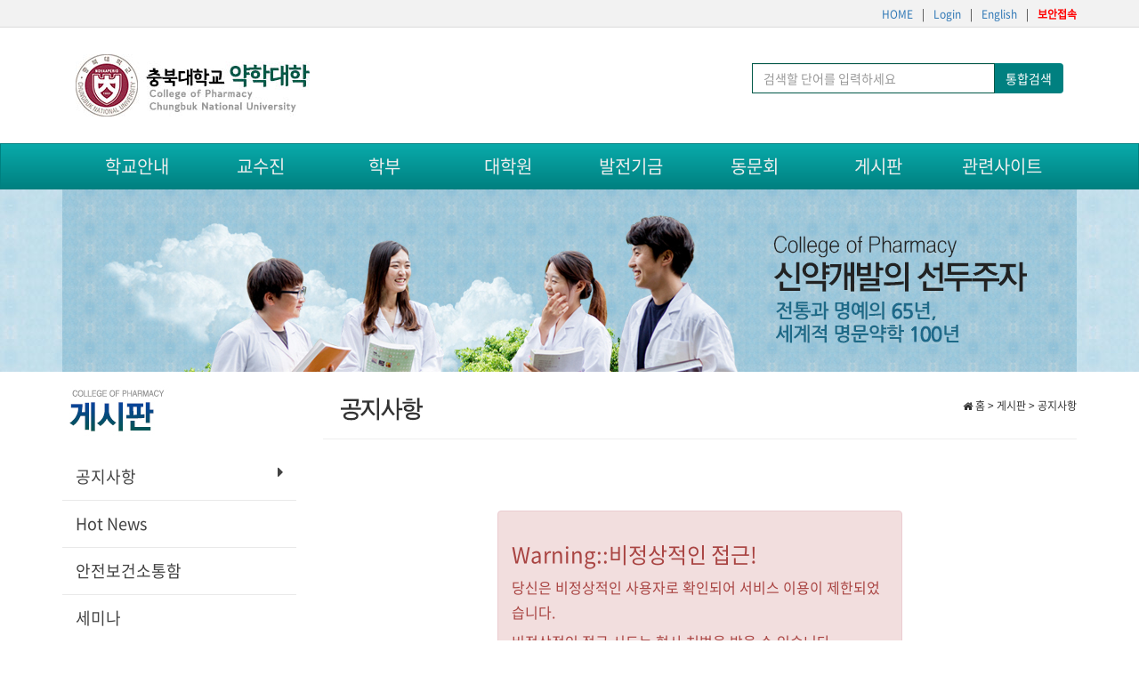

--- FILE ---
content_type: text/html; charset=UTF-8
request_url: http://pharm.chungbuk.ac.kr/app/index.html?mod=view&pg_idx=21&pidx=4593&page=1
body_size: 24716
content:
<!DOCTYPE html>
<html lang="kor">
  <head>
    <meta charset="utf-8">
    <meta http-equiv="X-UA-Compatible" content="IE=edge">
    <meta name="viewport" content="width=device-width, initial-scale=1">
	
	<meta http-equiv="Cache-Control" content="no-cache, no-store, must-revalidate"/>
	<meta name="referrer" content="strict-origin-when-cross-origin" />
	<meta http-equiv="Content-Security-Policy" content="
		default-src *; style-src 'self' 'unsafe-inline' https://fonts.googleapis.com https://t1.daumcdn.net; 
		script-src 'self' 'unsafe-inline' 'unsafe-eval' https://fonts.googleapis.com https://ssl.daumcdn.net https://t1.daumcdn.net http://www.google.com http://prt.map.naver.com;
		Object-Src 'self';
		frame-ancestors 'self';
		img-src 'self' http://prt.map.naver.com;
	">
	<meta http-equiv="Pragma" content="no-cache">

    <title>충북대학교 :: 약학대학</title>

	<link href="/app/asset/css/NotoSans.css" rel="stylesheet">
    <!-- Bootstrap -->
    <link href="/app/asset/css/bootstrap.min.css" rel="stylesheet">
	<link href="/app/asset/css/board.css" rel="stylesheet">
	<link href="/app/asset/plugin/sidr1.2.1/jquery.sidr.light.css" rel="stylesheet">
	<link href="/app/asset/plugin/fontawsome/css/font-awesome.min.css" rel="stylesheet">
	<link href="/app/asset/css/buttons.css" rel="stylesheet">
	<link href="/app/asset/css/dam.css" rel="stylesheet">
	<link href="/app/asset/css/dams_util.css" rel="stylesheet">
	
	<link rel='stylesheet' href='/app/asset/plugin/keditor/themes/default/default.css' />
	<!--<link rel="stylesheet" href="/app/asset/plugin/keditor/plugins/code/prettify.css" />-->
	
	<link rel="stylesheet" href="/app/asset/plugin/fhmm/fhmm.css" />
	
	<link rel="stylesheet" href="/app/asset/plugin/owl-carousel/owl.carousel.css" />
	<link rel="stylesheet" href="/app/asset/plugin/owl-carousel/owl.theme.css" />
	
	<link rel="stylesheet" href="/app/asset/plugin/iontabs/css/ion.tabs.css" />
	<link rel="stylesheet" href="/app/asset/plugin/iontabs/css/ion.tabs.skinBordered.css" />
	
	<link rel="stylesheet" href="/app/asset/plugin/MateTabs/MateTabs.css" />
	
	<link href="/app/asset/plugin/fullcalendar/fullcalendar.css" rel="stylesheet" type="text/css">
	<link href="/app/asset/plugin/fullcalendar/fullcalendar.print.css" rel="stylesheet" type="text/css" media="print">
	<link href="/app/asset/plugin/daterangepicker/daterangepicker-bs3.css" rel="stylesheet">	
	
	<link href="/app/asset/plugin/fancybox/jquery.fancybox.css" rel="stylesheet">
	
	<link href="/app/asset/plugin/bxslider/jquery.bxslider.css" rel="stylesheet">

	

	<script src="/app/asset/js/jquery.min.js"></script>
	<script src="/app/asset/js/jquery.cookie.js"></script>
	<script src="/app/asset/js/bootstrap.min.js"></script>
	<script src="/app/asset/js/bootstrap-hover-dropdown.js"></script>
	<script src="/app/asset/plugin/sidr1.2.1/jquery.sidr.min.js"></script>

	
	<script charset='utf-8' src='/app/asset/plugin/fhmm/fitdivs.js'></script>
	
	<script charset='utf-8' src='/app/asset/plugin/owl-carousel/owl.carousel.min.js'></script>
	
	<script charset='utf-8' src='/app/asset/plugin/placeholders/placeholders.min.js'></script>
	
	<script charset='utf-8' src='/app/asset/plugin/iontabs/js/ion-tabs/ion.tabs.min.js'></script>
	
	<script charset='utf-8' src='/app/asset/plugin/MateTabs/MateTabs.js'></script>
	
	<script src="/app/asset/plugin/daterangepicker/moment.min.js"></script>
	<script src="/app/asset/plugin/daterangepicker/daterangepicker.js"></script>
	
	<script src="/app/asset/plugin/fullcalendar/fullcalendar.min.js"></script>
	<script src="/app/asset/plugin/fullcalendar/lang-all.js"></script>
	
	<script src="/app/asset/plugin/fancybox/jquery.fancybox.pack.js"></script>
	
	<script src="/app/asset/plugin/lazyload/jquery.lazyload.min.js"></script>
	
	<script src="/app/asset/plugin/contenthover/jquery.contenthover.min.js"></script>
	
	<script src="/app/asset/plugin/bxslider/jquery.bxslider.min.js"></script>
	
	<script src="/app/asset/plugin/popupWindow/jquery.popupWindow.js"></script>
	
	<script src="/app/asset/plugin/highcharts/js/highcharts.js"></script>
	



  </head>
  <body>
  
<!-- #wrapper start //-->
<div class="wrapper">
	

<style>
.navbar{border-radius:0px !important;}
.navbar-toggle{float:left !important;margin-left:10px;}
.navbar-brand{font-size:24px;}
.navbar-nav>li{font-size:20px !important;}
.dropdown-menu>li{font-size:18px !important;}
.top_logo{text-decoration: none !important;}

.menu_width{width:12.5%;text-align:center;}
.moblie_off_menu{display:;}	
.pc_onoff_menu{display:none;}	
@media (max-width: 767px) {
	.menu_width{width:100%;text-align:left;} 
	.moblie_off_menu{display:none;}	
	.pc_onoff_menu{display:block;}	
}
ul.nav li.dropdown:hover > ul.dropdown-menu{display:block; margin:0;} /* hover add */
</style>


		<!-- TOP QUICK MENU :s -->
		<div class="container-fuid hidden-xs" style="background-color:#f2f2f2;border-bottom:1px solid #dbdbdb;">
			<div class="container" style="height:30px;">
				<div id="el_quick_memu" style="">
	    			<div class='quick_right_menu pull-right  p-0'>
						<a class='font-s-12' href='https://pharm.chungbuk.ac.kr/app/index.html?pg_idx=7' target='_self'>HOME</a><span class='font-s-12 p-t-b-8 p-l-r-10 text-color-silver'>|</span><a class='font-s-12' href='https://pharm.chungbuk.ac.kr/app/index.html?pg_idx=8' target='_self'>Login</a><span class='font-s-12 p-t-b-8 p-l-r-10 text-color-silver'>|</span><a class='font-s-12' href='https://pharm.chungbuk.ac.kr/app/index.html?pg_idx=44' target='_self'>English</a><span class='font-s-12 p-t-b-8 p-l-r-10 text-color-silver'>|</span><a class="font-s-12" href="https://pharm.chungbuk.ac.kr/"><span style="color:red"><b>보안접속</b></span></a>						<div class="clearfix"></div>
					</div>
					<div class="clearfix"></div>
				</div>
			</div>
		</div>
		<!-- TOP QUICK MENU :e -->
		<!-- Log & Search :s -->	
		<div class="container m-t-b-20 hidden-xs ">
			<div class="hidden-xs pull-left col-sm-6 font-s-30 p-t-b-10">
				<a href="?" class="NotoSR logo-lg t-c-black top_logo" title=" 처음으로 이동">
											<img src="/app/_data/image/logo/824b4748b19c736f00991de010db5bf1.jpg"  class="img-responsive" />
									</a>
				<div class="clearfix"></div>
			</div>	
			<div class="hidden-xs pull-right col-sm-4 p-t-b-10">
				<form action="/app/index.html" method="GET">
					<div class="input-group m-t-10">
						<input type="hidden" name="pg_idx" value="160" />
						<input type="text" class="form-control" name="q" value="" placeholder="검색할 단어를 입력하세요" style="border-radius:0;border:1px solid #005847;" />
						<span class="input-group-btn"><button type="submit" class="btn btn-default" style="height:34px;background-color:rgb(0,128,128);color:white;border:rgb(0,128,128) 2px;">통합검색</button></span>
					</div>
				</form>
				<div class="clearfix"></div>
			</div>
			<div class="clearfix"></div>
		</div>
		<!-- Log & Search :e -->	
		

		<nav class="navbar navbar-blue fhmm m-b-0" role="navigation">
			<div class="container">		
				<div class="navbar-header" >
					<button type="button" data-toggle="collapse" data-target="#defaultmenu" class="navbar-toggle" style="margin-top:10px;">
						<span class="icon-bar"></span>
						<span class="icon-bar"></span>
						<span class="icon-bar"></span>
					</button>
					<a class="navbar-brand NotoSB hidden-sm hidden-md hidden-lg" href="master.php">충북대학교약학대학</a>
				</div><!-- end navbar-header -->
				
				<div id="defaultmenu" class="navbar-collapse collapse mn_bg">
				<ul class="nav navbar-nav pending-menu-custom " style="width:100%;">
					
					<li class="p-l-r-10  hidden-sm hidden-md hidden-lg">
						<div class="p-t-20">
							<form action="/app/index.html" method="GET">
								<div class="input-group ">
									<input type="hidden" name="pg_idx" value="160" />
									<input type="text" class="form-control" name="q" value="" placeholder="검색할 단어를 입력하세요" />
									<span class="input-group-btn"><button type="submit" class="btn btn-default"><i class="fa fa-search" aria-hidden="true"></i> 검색</button></span>
								</div>
							</form>
						</div>
					</li>
					<li class="dropdown NotoSR menu_width hidden-sm hidden-md hidden-lg">
						<a href="#" class="dropdown-toggle" data-toggle="dropdown" role="button" aria-haspopup="true" aria-expanded="false">Quick Menu<span class="caret"></span></a>
						<ul class="dropdown-menu">
													</ul>
					</li>

					<li  class="dropdown NotoSR menu_width"><a href="/app/index.html?pg_idx=12" class="dropdown-toggle"  role="button" aria-haspopup="true" aria-expanded="false">학교안내</a><ul class="dropdown-menu"><li class="NotoSR"><a class="font-s-18" href="/app/index.html?pg_idx=12">학장 인사말</a></li><li class="NotoSR"><a class="font-s-18" href="/app/index.html?pg_idx=14">연혁</a></li><li class="NotoSR"><a class="font-s-18" href="/app/index.html?pg_idx=13">약학대학 소개</a></li><li class="NotoSR"><a class="font-s-18" href="/app/index.html?pg_idx=15">발전계획</a></li><li class="NotoSR"><a class="font-s-18" href="/app/index.html?pg_idx=16">조직도</a></li><li class="NotoSR"><a class="font-s-18" href="/app/index.html?pg_idx=211">홍보영상</a></li><li class="NotoSR"><a class="font-s-18" href="/app/index.html?pg_idx=20">찾아오시는 길</a></li></ul></li><li  class="dropdown NotoSR menu_width"><a href="/app/index.html?pg_idx=46" class="dropdown-toggle"  role="button" aria-haspopup="true" aria-expanded="false">교수진</a><ul class="dropdown-menu"><li class="NotoSR"><a class="font-s-18" href="/app/index.html?pg_idx=46">약학과</a></li><li class="NotoSR"><a class="font-s-18" href="/app/index.html?pg_idx=47">제약학과</a></li><li class="NotoSR"><a class="font-s-18" href="/app/index.html?pg_idx=48">겸임/초빙교원</a></li><li class="NotoSR"><a class="font-s-18" href="/app/index.html?pg_idx=49">명예교수</a></li><li class="NotoSR"><a class="font-s-18" href="/app/index.html?pg_idx=144">실무실습외래교수(preceptors)</a></li></ul></li><li  class="dropdown NotoSR menu_width"><a href="/app/index.html?pg_idx=52" class="dropdown-toggle"  role="button" aria-haspopup="true" aria-expanded="false">학부</a><ul class="dropdown-menu"><li class="NotoSR "><a class="font-s-18" href="https://ipsi.chungbuk.ac.kr/" target="_blank">충북대학교 입학정보</a></li><li class="NotoSR"><a class="font-s-18" href="/app/index.html?pg_idx=53">1:1 입학상담</a></li><li class="NotoSR"><a class="font-s-18" href="/app/index.html?pg_idx=54">약학과</a></li><li class="NotoSR"><a class="font-s-18" href="/app/index.html?pg_idx=57">제약학과</a></li><li class="NotoSR"><a class="font-s-18" href="/app/index.html?pg_idx=195">제반비용</a></li><li class="NotoSR"><a class="font-s-18" href="/app/index.html?pg_idx=60">장학제도</a></li><li class="NotoSR"><a class="font-s-18" href="/app/index.html?pg_idx=61">실무실습기관안내</a></li><li class="NotoSR"><a class="font-s-18" href="/app/index.html?pg_idx=62">졸업생진출분야</a></li><li class="NotoSR pc_onoff_menu"><a class="font-s-18" href="/app/index.html?pg_idx=26">동아리 소개</a></li><li class="NotoSR"><a class="font-s-18" href="/app/index.html?pg_idx=26">비교과과정</a></li><li class="NotoSR"><a class="font-s-18" href="/app/index.html?pg_idx=208">약학대학 학생회</a></li></ul></li><li  class="dropdown NotoSR menu_width"><a href="/app/index.html?pg_idx=65" class="dropdown-toggle"  role="button" aria-haspopup="true" aria-expanded="false">대학원</a><ul class="dropdown-menu"><li class="NotoSR "><a class="font-s-18" href="https://ipsi.chungbuk.ac.kr/html/intro/intro.html" target="_blank">대학원 입학정보</a></li><li class="NotoSR "><a class="font-s-18" href="https://cia.chungbuk.ac.kr/index/" target="_blank"> 국제교류본부</a></li><li class="NotoSR"><a class="font-s-18" href="/app/index.html?pg_idx=65">전공 & 교과과정</a></li><li class="NotoSR"><a class="font-s-18" href="/app/index.html?pg_idx=66">장학 & 지원</a></li><li class="NotoSR"><a class="font-s-18" href="/app/index.html?pg_idx=67">대학원생 현황</a></li><li class="NotoSR"><a class="font-s-18" href="/app/index.html?pg_idx=68">Asian Network</a></li><li class="NotoSR"><a class="font-s-18" href="/app/index.html?pg_idx=82">MOU현황</a></li><li class="NotoSR pc_onoff_menu"><a class="font-s-18" href="/app/index.html?pg_idx=69">Lab of Clinical Pharmacy</a></li><li class="NotoSR pc_onoff_menu"><a class="font-s-18" href="/app/index.html?pg_idx=119">Lab of Hygienic Pharmacy</a></li><li class="NotoSR pc_onoff_menu"><a class="font-s-18" href="/app/index.html?pg_idx=70">Lab of Industrial Pharmacy</a></li><li class="NotoSR pc_onoff_menu"><a class="font-s-18" href="/app/index.html?pg_idx=71">Lab of Medicinal Chemistry</a></li><li class="NotoSR pc_onoff_menu"><a class="font-s-18" href="/app/index.html?pg_idx=72">Lab of Pharmaceutical Biochemistry</a></li><li class="NotoSR pc_onoff_menu"><a class="font-s-18" href="/app/index.html?pg_idx=73">Lab of Pharmaceutical Microbiology & Immunology</a></li><li class="NotoSR pc_onoff_menu"><a class="font-s-18" href="/app/index.html?pg_idx=74">Lab of Physics Pharmaceutical </a></li><li class="NotoSR pc_onoff_menu"><a class="font-s-18" href="/app/index.html?pg_idx=75">Lab of Pharmaceutics</a></li><li class="NotoSR pc_onoff_menu"><a class="font-s-18" href="/app/index.html?pg_idx=76">Lab of Pharmacognosy</a></li><li class="NotoSR pc_onoff_menu"><a class="font-s-18" href="/app/index.html?pg_idx=77">Lab of Pharmacology</a></li><li class="NotoSR moblie_off_menu"><a class="font-s-18" href="/app/index.html?pg_idx=120">실험실</a></li><li class="NotoSR pc_onoff_menu"><a class="font-s-18" href="/app/index.html?pg_idx=120">Lab of Analytical Chemistry</a></li><li class="NotoSR pc_onoff_menu"><a class="font-s-18" href="/app/index.html?pg_idx=182">Lab of Anatomy & Physiology</a></li><li class="NotoSR pc_onoff_menu"><a class="font-s-18" href="/app/index.html?pg_idx=184">Lab of AI in Pharmacy ,Bio Bigdata</a></li></ul></li><li  class="dropdown NotoSR menu_width"><a href="/app/index.html?pg_idx=170" class="dropdown-toggle"  role="button" aria-haspopup="true" aria-expanded="false">발전기금</a><ul class="dropdown-menu"><li class="NotoSR"><a class="font-s-18" href="/app/index.html?pg_idx=170">안내</a></li><li class="NotoSR"><a class="font-s-18" href="/app/index.html?pg_idx=171">납부하기</a></li><li class="NotoSR"><a class="font-s-18" href="/app/index.html?pg_idx=172">세제혜택</a></li><li class="NotoSR"><a class="font-s-18" href="/app/index.html?pg_idx=173">My 기부내역</a></li><li class="NotoSR"><a class="font-s-18" href="/app/index.html?pg_idx=174">기부현황</a></li></ul></li><li  class="NotoSR menu_width"><a href="http://www.cbyak.net/" target="_blank">동문회</a></li><li  class="dropdown NotoSR menu_width"><a href="/app/index.html?pg_idx=21" class="dropdown-toggle"  role="button" aria-haspopup="true" aria-expanded="false">게시판</a><ul class="dropdown-menu"><li class="NotoSR"><a class="font-s-18" href="/app/index.html?pg_idx=21">공지사항</a></li><li class="NotoSR"><a class="font-s-18" href="/app/index.html?pg_idx=164">Hot News</a></li><li class="NotoSR"><a class="font-s-18" href="/app/index.html?pg_idx=202">안전보건소통함</a></li><li class="NotoSR"><a class="font-s-18" href="/app/index.html?pg_idx=22">세미나</a></li><li class="NotoSR"><a class="font-s-18" href="/app/index.html?pg_idx=147">학부</a></li><li class="NotoSR"><a class="font-s-18" href="/app/index.html?pg_idx=148">대학원</a></li><li class="NotoSR"><a class="font-s-18" href="/app/index.html?pg_idx=149">강의자료실</a></li><li class="NotoSR"><a class="font-s-18" href="/app/index.html?pg_idx=159">대학원자료실</a></li><li class="NotoSR"><a class="font-s-18" href="/app/index.html?pg_idx=23">취업정보</a></li><li class="NotoSR"><a class="font-s-18" href="/app/index.html?pg_idx=27">포토갤러리</a></li><li class="NotoSR"><a class="font-s-18" href="/app/index.html?pg_idx=168">연구</a></li><li class="NotoSR"><a class="font-s-18" href="/app/index.html?pg_idx=169">특허</a></li></ul></li><li  class="NotoSR menu_width"><a href="/app/index.html?pg_idx=150">관련사이트 </a></li>				</ul><!-- end nav navbar-nav -->
				<!--
				<ul class="nav navbar-nav navbar-right">
					<li class="NotoSR"><a href="?pg_idx=16"><i class="fas fa-shopping-cart t-c-white"></i> 장바구니</a></li>
				</ul>				
				//-->
				
				
				
			</div><!-- end #navbar-collapse-1 -->
			</div>
		</nav><!-- end navbar navbar-default fhmm -->





<script>
	lnb_pc();

	$(window).on('resize', function(){
		lnb_pc();
	});
	
	
	function lnb_pc(){
		
		if($(window).width() < 768) {
			$('#defaultmenu > ul > li > a').each(function(){
				$(this).attr('data-toggle','');
			});
			$('#defaultmenu > ul > li > a').each(function(){
				console.log($(this));
				$(this).attr('data-toggle','dropdown');
			});
			//console.log("*");
		}
		if($(window).width()>=768) {
			$('#defaultmenu > ul > li > a').each(function(){
				$(this).attr('data-toggle','');
			});
			//console.log("**");
		}
		
	}	
</script><div class="container-fluid" style="background-image:url(./asset/img/main/img_bg.jpg)">
	<div class="container">
		<div class="container_mid00 ">
		<img src="_data/menu/2019/307b45527e30bbce591607dc50b91df4.jpg" class="img-responsive" style="width:100%;" />		</div>
	</div>
</div>

<style>
	.sidebar-nav>ul>li a{background-color:#fff !important;color:#424242 !important; min-height:50px;border-bottom:1px solid #e9e9e9;}
	.sidebar-nav>ul>li a:hover{background-color:#f2f2f2 !important;color:#404040 !important; }
	.sidebar-nav>ul>li a:last{border-bottom:0px solid #e9e9e9;}
</style>


<div class="container">
	<div class="row">
		<div class="col-lg-3 col-md-3 col-sm-4 hidden-xs">
			<div class="leftMenuTitle " style="margin-bottom:20px;">
				<img src="_data/menu/2019/ed88c697008026783cd57d51c03f356d.jpg" class="img-responsive" />			</div>
			<div class="sidebar-nav">	
			<ul class="nav">
					
								<li class="NotoSR font-s-18" style="background-color:#005847">
						<a href="index.html?pg_idx=21"  style="color:#fff;">
							공지사항														<i class="fa fa-caret-right" style="float:right;margin-top:2px;"></i>
													</a>
					</li>
												<li class="NotoSR font-s-18" style="">
						<a href="index.html?pg_idx=164"  style="color:#333;">
							Hot News													</a>
					</li>
												<li class="NotoSR font-s-18" style="">
						<a href="index.html?pg_idx=202"  style="color:#333;">
							안전보건소통함													</a>
					</li>
												<li class="NotoSR font-s-18" style="">
						<a href="index.html?pg_idx=22"  style="color:#333;">
							세미나													</a>
					</li>
												<li class="NotoSR font-s-18" style="">
						<a href="index.html?pg_idx=147"  style="color:#333;">
							학부													</a>
					</li>
												<li class="NotoSR font-s-18" style="">
						<a href="index.html?pg_idx=148"  style="color:#333;">
							대학원													</a>
					</li>
												<li class="NotoSR font-s-18" style="">
						<a href="index.html?pg_idx=149"  style="color:#333;">
							강의자료실													</a>
					</li>
												<li class="NotoSR font-s-18" style="">
						<a href="index.html?pg_idx=159"  style="color:#333;">
							대학원자료실													</a>
					</li>
												<li class="NotoSR font-s-18" style="">
						<a href="index.html?pg_idx=23"  style="color:#333;">
							취업정보													</a>
					</li>
												<li class="NotoSR font-s-18" style="">
						<a href="index.html?pg_idx=27"  style="color:#333;">
							포토갤러리													</a>
					</li>
												<li class="NotoSR font-s-18" style="">
						<a href="index.html?pg_idx=168"  style="color:#333;">
							연구													</a>
					</li>
												<li class="NotoSR font-s-18" style="">
						<a href="index.html?pg_idx=169"  style="color:#333;">
							특허													</a>
					</li>
										</ul>
			</div>

		</div>
		
		<div class="col-lg-9 col-md-9 col-sm-8" style="min-height:500px;vertical-align:middle; ">
			<div >
				<div>
					<div class="pull-left hidden-xs" style="padding:25px 0px 0px 20px;">
								<img src="_data/menu/2016/85eea8b232c5a5a366c1a287bc9b1160.jpg" />					</div>
					<div class="pull-right hidden-xs" style="padding:28px 0px 0px 0px;">
								<div class="fs12 " style=""><i class="fa fa-home"></i> 홈 > 게시판 > 공지사항</div>
					</div>
					<div class="visible-xs hidden-sm hidden-md hidden-lg p20">
								<div class="fs16 " style=""><i class="fa fa-home"></i> 홈 > 게시판 > 공지사항</div>
					</div>
				</div>		
				<div class="clearfix"></div>
				<hr class="hidden-xs" style="margin-bottom:40px; ">
			</div>


<script>
$(".sbm_view_ok").click(function(){
	$(".sbm_view").toggle();
})
$(".sbm_view_ok2").click(function(){
	$(".sbm_view2").toggle();
})
function null_page(){}	
function null_page2(){}	
</script>

<div id="el-document">	




<div class=''>
	<div id=bbs_contnets>
	</div>



	<form name='search_frm' id="search_frm" method="get">
	<input type=hidden name='pg_idx' id='pg_idx' 	value="21" class='sch'>
	<input type=hidden name='bidx' 	id='bidx' 	value="1" class='sch'>
	<input type=hidden name='id' 	id='id' 	value="NOTICE_01" class='sch'>
	<input type=hidden name='cate' 	id='cate' 	value='' class='sch'>
	<input type=hidden name='pidx' 	id='pidx' 	value='4593' class='sch'>
	<input type=hidden name='str' 	id='str' 	value='' class='sch'>
	<input type=hidden name='page'	id='page' 	value="" class='sch'>
	<input type=hidden name='mode' 	id='mode' 	value="4593" class='sch'>
		
	<div class='mb20 line_bm hidden' style=''>
	
		<div class='mb5'>

			<button name=go_bbs    class='btn fs12 btn-primary ' id=go_bbs type=button>Action</button>
		 
		</div>

	</div>	
	</form>
	
	<div id=list></div>
	
</div>
<script>

$(document).ready(function(){
	$("#go_bbs").click(function(){	
		//$("#search_frm").submit();       
		$("#bbs_contnets").html('<div class="alert alert-info" role="alert">불러오는중...</div>');

		var url="./module/board/_main.php";
		var params=$(".sch").serialize();
		
		$.ajax({	
			type:"POST",
			url:url,	
			data:params,
				
			success:function(args){	
				$("#bbs_contnets").html(args);
			}, 
			error:function(e){
				alert(e.responseText);
			}
		});

		
	});
	

	// search enter key..
	$(document).keypress(function(e) {
    		if(e.which == 13 && $('#str').is(":focus")) {
			$('#go_bbs').click();
			return false;
    		}
	});
	
	$('#go_bbs').click();
	
});

</script>
<iframe name="ifrmHidden" style="display:none;width:100%;height:500px;"></iframe></div>		</div>
	</div>
</div><style>
	.footerLink{
		color:#939393;
	}
</style>
	<div class="hidden-xs" style="border-top:1px solid #f0f0f0;height:35px;background-color:#fafafa;border-bottom:1px solid f0f0f0;">
		<div class="container" style="margin-top:8px;font-size:12px;color:#939393;">
																<a href="/app/index.html?pg_idx=155" class="footerLink"><b>개인정보처리방침</b> </a>
									</div>
	</div>
	<div class="footer_container" style="width:100%; padding:10px 0 10px 0;background-color:#fafafa;border-top:1px solid #f0f0f0;" >    
	
	<div class="container" style="margin-top:30px;margin-bottom:50px;">
		<div class="row">
			<div class="col-md-3" style="text-align:center;min-height:50px;">
				<img src="/app/_data/image/logo/39a7456c8c04dcbeb47b50892e3d3fdb.jpg" />
			</div>
			<div class="col-md-6" style="font-size: 0.85em;color:#787878;font-size:11px;">
				<div class="row">
					<div class="col-md-12">
						Copyrigt (c) 2016 충북대학교 약학대학. ALL RIGHTS RESERVED.					</div>
				</div>
				<div class="row">
					<div class="col-md-12">
						우 ) 28160 
						충북 청주시 흥덕구 오송생명1로 194-21, 충북대학교 약학대학 
					</div>
				</div>
				<div class="row">
					<div class="col-md-12">
						Tel. 043-261-2806, Fax. 043-268-2732, Email. gy0803@chungbuk.ac.kr					</div>
				</div>
			</div>
			
		</div>
	</div>
    
   </div> 
    

	</div>
  </body>
</html>

--- FILE ---
content_type: text/html; charset=UTF-8
request_url: http://pharm.chungbuk.ac.kr/app/module/board/_main.php
body_size: 811
content:

<link rel="stylesheet" type="text/css" href="./asset/plugin/summernote-0.8/summernote.css" />
<script type="text/javascript" src="./asset/plugin/summernote-0.8/summernote.min.js"></script>

<div class="col-md-offset-2 col-md-8">
	<div class="alert alert-danger" role="alert" style="margin:40px;">
		<p><h3>Warning::비정상적인 접근!</h3></p>
		<p>당신은 비정상적인 사용자로 확인되어 서비스 이용이 제한되었습니다.</p>
		<p>비정상적인 접근 시도는 형사 처벌을 받을 수 있습니다.</p>
		<p>정상적인 방법으로 서비스를 이용하여 주시기 바랍니다.</p>
		<p>문의사항 있으시면 관리자에게 문의하여 주시기 바랍니다.</p>
		<p>감사합니다.</p>
	</div>
</div>
<div class="clearfix"></div>




--- FILE ---
content_type: text/css
request_url: http://pharm.chungbuk.ac.kr/app/asset/css/NotoSans.css
body_size: 3063
content:
@font-face {
	font-family:"NotoSBlack";
	font-style:normal;
	src:url(../fonts/NotoSans/NotoSans-Black.eot);
	src:local("NotoSans-Black"),
		url(../fonts/NotoSans/NotoSans-Black.eot?#iefix) format("embedded-opentype"),
		url(../fonts/NotoSans/NotoSans-Black.woff2) format("woff2"),
		url(../fonts/NotoSans/NotoSans-Black.woff) format("woff"),
		url(../fonts/NotoSans/NotoSans-Black.otf) format("otf");
}

@font-face {
	font-family:"NotoSB";
	font-style:normal;
	src:url(../fonts/NotoSans/NotoSans-Bold.eot);
	src:local("NotoSans-Black"),
		url(../fonts/NotoSans/NotoSans-Bold.eot?#iefix) format("embedded-opentype"),
		url(../fonts/NotoSans/NotoSans-Bold.woff2) format("woff2"),
		url(../fonts/NotoSans/NotoSans-Bold.woff) format("woff"),
		url(../fonts/NotoSans/NotoSans-Bold.otf) format("otf");
}

@font-face {
	font-family:"NotoSD";
	font-style:normal;
	src:url(../fonts/NotoSans/NotoSans-DemiLight.eot);
	src:local("NotoSans-DemiLight"),
		url(../fonts/NotoSans/NotoSans-DemiLight.eot?#iefix) format("embedded-opentype"),
		url(../fonts/NotoSans/NotoSans-DemiLight.woff2) format("woff2"),
		url(../fonts/NotoSans/NotoSans-DemiLight.woff) format("woff"),
		url(../fonts/NotoSans/NotoSans-DemiLight.otf) format("otf");
}
@font-face {
	font-family:"NotoSL";
	font-style:normal;
	src:url(../fonts/NotoSans/NotoSans-Light.eot);
	src:local("NotoSans-Light"),
		url(../fonts/NotoSans/NotoSans-Light.eot?#iefix) format("embedded-opentype"),
		url(../fonts/NotoSans/NotoSans-Light.woff2) format("woff2"),
		url(../fonts/NotoSans/NotoSans-Light.woff) format("woff"),
		url(../fonts/NotoSans/NotoSans-Light.otf) format("otf");
}
@font-face {
	font-family:"NotoSM";
	font-style:normal;
	src:url(../fonts/NotoSans/NotoSans-Medium.eot);
	src:local("NotoSans-Medium"),
		url(../fonts/NotoSans/NotoSans-Medium.eot?#iefix) format("embedded-opentype"),
		url(../fonts/NotoSans/NotoSans-Medium.woff2) format("woff2"),
		url(../fonts/NotoSans/NotoSans-Medium.woff) format("woff"),
		url(../fonts/NotoSans/NotoSans-Medium.otf) format("otf");
}
@font-face {
	font-family:"NotoSR";
	font-style:normal;
	src:url(../fonts/NotoSans/NotoSans-Regular.eot);
	src:local("NotoSans-Regular"),
		url(../fonts/NotoSans/NotoSans-Regular.eot?#iefix) format("embedded-opentype"),
		url(../fonts/NotoSans/NotoSans-Regular.woff2) format("woff2"),
		url(../fonts/NotoSans/NotoSans-Regular.woff) format("woff"),
		url(../fonts/NotoSans/NotoSans-Regular.otf) format("otf");
}
@font-face {
	font-family:"NotoST";
	font-style:normal;
	src:url(../fonts/NotoSans/NotoSans-Thin.eot);
	src:local("NotoSans-Thin"),
		url(../fonts/NotoSans/NotoSans-Thin.eot?#iefix) format("embedded-opentype"),
		url(../fonts/NotoSans/NotoSans-Thin.woff2) format("woff2"),
		url(../fonts/NotoSans/NotoSans-Thin.woff) format("woff"),
		url(../fonts/NotoSans/NotoSans-Thin.otf) format("otf");
}


.NotoSBlack {font-family:"NotoSBlack";}
.NotoSB {font-family:"NotoSB";}
.NotoSD {font-family:"NotoSD";}
.NotoSL {font-family:"NotoSL";}
.NotoSM {font-family:"NotoSM";}
.NotoSR {font-family:"NotoSR";}
.NotoST {font-family:"NotoST";}

--- FILE ---
content_type: text/css
request_url: http://pharm.chungbuk.ac.kr/app/asset/css/dam.css
body_size: 25270
content:
/* Default CSS 
	- font, height, padding, margin, line-height, color
*/

.ff{  font-family:"����A�� ��i��n", "�좬��o", "�좬��oA��", "Tahoma", "Verdana", "Arial"; }

/* Text */
.bo		{ font-weight:bold !important; }
/*.no		{ font-weight:normal !important; }*/
.ud		{ text-decoration:underline; }
.dot		{ font-family:dotum !important; }
.gul		{ font-family:gulim !important; }
.ari		{ font-family:arial !important; }
.ver		{ font-family:verdana !important; }
.tah		{ font-family:tahoma !important; }

.fs0		{ font-size:0px !important; }
.fs1		{ font-size:1px !important; }
.fs9		{ font-size:9px !important; }
.fs10		{ font-size:10px !important; }
.fs11		{ font-size:11px !important; }
.fs12		{ font-size:12px !important; }
.fs13		{ font-size:13px !important; }
.fs14		{ font-size:14px !important; }
.fs15		{ font-size:15px !important; }
.fs16		{ font-size:16px !important; }
.fs17		{ font-size:17px !important; }
.fs18		{ font-size:18px !important; }
.fs19		{ font-size:19px !important; }
.fs20		{ font-size:20px !important; }
.fs24		{ font-size:24px !important; }
.fs30		{ font-size:30px !important; }

.lh12		{ line-height:1.2em !important; }
.lh14		{ line-height:1.4em !important; }
.lh15		{ line-height:1.5em !important; }
.lh16		{ line-height:1.6em !important; }
.lh17		{ line-height:1.7em !important; }
.lh18		{ line-height:1.8em !important; }
.lh19		{ line-height:1.9em !important; }
.lh20		{ line-height:2.0em !important; }

.s_str		{ color:#008000 !important; }
.c000		{ color:#000000 !important; }
.c333		{ color:#333333 !important; }
.c444		{ color:#444444 !important; }
.c555		{ color:#555555 !important; }
.c666		{ color:#666666 !important; }
.c777		{ color:#777777 !important; }
.c888		{ color:#888888 !important; }
.c999		{ color:#999999 !important; }
.caaa		{ color:#aaaaaa !important; }
.cbbb		{ color:#bbbbbb !important; }
.cccc		{ color:#cccccc !important; }
.cddd		{ color:#dddddd !important; }
.ceee		{ color:#eeeeee !important; }
.cfff		{ color:#ffffff !important; }
.cf00		{ color:#ff0000 !important; }
.c0f0		{ color:#00ff00 !important; }
.c00f		{ color:#0000ff !important; }
.cff0		{ color:#ffff00 !important; }
.cf60		{ color:#ff6600 !important; }
.cf80		{ color:#ff8800 !important; }
.c06f		{ color:#0066ff !important; }
.cfff		{ color:#ffffff !important; }
.c80f		{ color:#0080FF !important; }
.c80c		{ color:#0080C0 !important; }


.ls2		{ letter-spacing:2 !important; }
.ls1		{ letter-spacing:1 !important; }
.ls0		{ letter-spacing:0 !important; }
.ls_1		{ letter-spacing:-1px !important; }
.ls_2		{ letter-spacing:-2px !important; }

/* Text Indent */
.ti_10		{ padding-left:10px; text-indent:-10px !important; }
.ti_11		{ padding-left:11px; text-indent:-11px !important; }
.ti_12		{ padding-left:12px; text-indent:-12px !important; }
.ti_13		{ padding-left:13px; text-indent:-13px !important; }
.ti_14		{ padding-left:14px; text-indent:-14px !important; }
.ti_15		{ padding-left:15px; text-indent:-15px !important; }
.ti_16		{ padding-left:16px; text-indent:-16px !important; }
.ti_17		{ padding-left:17px; text-indent:-17px !important; }
.ti_18		{ padding-left:18px; text-indent:-18px !important; }
.ti_19		{ padding-left:19px; text-indent:-19px !important; }
.ti_20		{ padding-left:20px; text-indent:-20px !important; }

/* Align */
.l		{ text-align:left !important; }
.c		{ text-align:center !important; }
.r		{ text-align:right !important; }
.t		{ vertical-align:top !important; }
.m		{ vertical-align:middle !important; }
.b		{ vertical-align:bottom !important; }
.just		{ text-align:justify; }
.thl 		{ text-align:left !important; }
.thc 		{ text-align:center !important; }
.thr 		{ text-align:right !important; }
.tdl 		{ text-align:left !important; }
.tdc 		{ text-align:center !important; }
.tdr 		{ text-align:right !important; }
.tdt 		{ vertical-align:top !important; }
.fl		{ float:left !important; }
.fr		{ float:right !important; }
.clear		{ clear:both; }
.clr		{ clear:both; }
.auto		{ margin:0 auto; }
.li_no		{ list-style-type:none;margin:0px;padding:0px; }

/* Box, Background */
.fix		{ table-layout:fixed; }
.di	 		{ display:inline; }
.db		{ display:block; }
.dib		{ display:inline-block; *display:inline; *zoom:1; }
.dn		{ display:none; }
.bx		{ border:none !important; }
.btx		{ border-top:none !important; }
.brx		{ border-right:none !important; }
.bbx		{ border-bottom:none !important; }
.blx		{ border-left:none !important; }
.bw1		{ border-width:1px !important; }
.bw2		{ border-width:2px !important; }
.bw3		{ border-width:3px !important; }
.das		{ border-style:dashed !important; }
.trans		{ background:transparent !important; }
.bgn		{ background:none !important; }
.bgin		{ background-image:none !important; }

.line_1px 	{border-bottom:1px solid #f2f2f2 !important;}
.line_bm	{ border-bottom:1px solid #ccc !important; }
.line_tp	{ border-top:1px solid #ccc !important; }
.bg_f2		{ background-color:#f2f2f2 !important; }
.td_on		{ background-color:#D7FFD7 !important; }
.td_off		{ background-color:#ffffff !important; }


/* ETC */
.relative	{ position:relative; }
.absolute	{ position:absolute; }
.hand		{ cursor:pointer; }
.abs7		{ vertical-align:middle; *margin:-4px -3px -3px -4px; _margin:-4px -3px -3px -4px; }
.iir	 	{ *margin:-1px 0 -1px 0; _margin:-1px 0 -1px 0; }
.ibp		{ *padding:2px 4px 0 4px; _padding:2px 4px 0 4px; }
.hidden		{ overflow:hidden; }
.hid		{ display:none; }
.cusorpoint	{ cursor:pointer; }
.yscroll	{ overflow-y:scroll; }

/* Margin, Padding */
.m0		{ margin:0 !important; }
.p0		{ padding:0 !important; }
.mp0		{ margin:0 !important; padding:0 !important; }

.mt_3		{ margin-top:-3px !important; }
.mt_2		{ margin-top:-2px !important; }
.mt_1		{ margin-top:-1px !important; }
.mt0		{ margin-top:0 !important; }
.mt1		{ margin-top:1px !important; }
.mt2		{ margin-top:2px !important; }
.mt3		{ margin-top:3px !important; }
.mt4		{ margin-top:4px !important; }
.mt5		{ margin-top:5px !important; }
.mt6		{ margin-top:6px !important; }
.mt7		{ margin-top:7px !important; }
.mt8		{ margin-top:8px !important; }
.mt9		{ margin-top:9px !important; }
.mt10		{ margin-top:10px !important; }
.mt11		{ margin-top:11px !important; }
.mt12		{ margin-top:12px !important; }
.mt13		{ margin-top:13px !important; }
.mt14		{ margin-top:14px !important; }
.mt15		{ margin-top:15px !important; }
.mt16		{ margin-top:16px !important; }
.mt17		{ margin-top:17px !important; }
.mt18		{ margin-top:18px !important; }
.mt19		{ margin-top:19px !important; }
.mt20		{ margin-top:20px !important; }
.mt25		{ margin-top:25px !important; }
.mt30		{ margin-top:30px !important; }
.mt35		{ margin-top:35px !important; }
.mt40		{ margin-top:40px !important; }
.mt45		{ margin-top:45px !important; }
.mt50		{ margin-top:50px !important; }
.mt60		{ margin-top:60px !important; }
.mt70		{ margin-top:70px !important; }
.mt80		{ margin-top:80px !important; }
.mt90		{ margin-top:90px !important; }
.mt100		{ margin-top:100px !important; }

.mb0		{ margin-bottom:0 !important; }
.mb1		{ margin-bottom:1px !important; }
.mb2		{ margin-bottom:2px !important; }
.mb3		{ margin-bottom:3px !important; }
.mb4		{ margin-bottom:4px !important; }
.mb5		{ margin-bottom:5px !important; }
.mb6		{ margin-bottom:6px !important; }
.mb7		{ margin-bottom:7px !important; }
.mb8		{ margin-bottom:8px !important; }
.mb9		{ margin-bottom:9px !important; }
.mb10		{ margin-bottom:10px !important; }
.mb15		{ margin-bottom:15px !important; }
.mb20		{ margin-bottom:20px !important; }
.mb25		{ margin-bottom:25px !important; }
.mb30		{ margin-bottom:30px !important; }
.mb35		{ margin-bottom:35px !important; }
.mb40		{ margin-bottom:40px !important; }
.mb50		{ margin-bottom:50px !important; }

.mr0		{ margin-right:0 !important; }
.mr1		{ margin-right:1px !important; }
.mr2		{ margin-right:2px !important; }
.mr3		{ margin-right:3px !important; }
.mr4		{ margin-right:4px !important; }
.mr5		{ margin-right:5px !important; }
.mr6		{ margin-right:6px !important; }
.mr7		{ margin-right:7px !important; }
.mr8		{ margin-right:8px !important; }
.mr9		{ margin-right:9px !important; }
.mr10		{ margin-right:10px !important; }
.mr11		{ margin-right:11px !important; }
.mr12		{ margin-right:12px !important; }
.mr13		{ margin-right:13px !important; }
.mr14		{ margin-right:14px !important; }
.mr15		{ margin-right:15px !important; }
.mr16		{ margin-right:16px !important; }
.mr17		{ margin-right:17px !important; }
.mr18		{ margin-right:18px !important; }
.mr19		{ margin-right:19px !important; }
.mr20		{ margin-right:20px !important; }
.mr25		{ margin-right:25px !important; }
.mr30		{ margin-right:30px !important; }
.mr35		{ margin-right:35px !important; }
.mr40		{ margin-right:40px !important; }

.ml0		{ margin-left:0 !important; }
.ml1		{ margin-left:1px !important; }
.ml2		{ margin-left:2px !important; }
.ml3		{ margin-left:3px !important; }
.ml4		{ margin-left:4px !important; }
.ml5		{ margin-left:5px !important; }
.ml6		{ margin-left:6px !important; }
.ml7		{ margin-left:7px !important; }
.ml8		{ margin-left:8px !important; }
.ml9		{ margin-left:9px !important; }
.ml10		{ margin-left:10px !important; }
.ml11		{ margin-left:11px !important; }
.ml12		{ margin-left:12px !important; }
.ml13		{ margin-left:13px !important; }
.ml14		{ margin-left:14px !important; }
.ml15		{ margin-left:15px !important; }
.ml16		{ margin-left:16px !important; }
.ml17		{ margin-left:17px !important; }
.ml18		{ margin-left:18px !important; }
.ml19		{ margin-left:19px !important; }
.ml20		{ margin-left:20px !important; }
.ml25		{ margin-left:25px !important; }
.ml30		{ margin-left:30px !important; }
.ml35		{ margin-left:35px !important; }
.ml40		{ margin-left:40px !important; }
.ml50		{ margin-left:50px !important; }
.ml60		{ margin-left:60px !important; }
.ml65		{ margin-left:65px !important; }
.ml70		{ margin-left:70px !important; }
.ml75		{ margin-left:75px !important; }
.ml80		{ margin-left:80px !important; }
.ml85		{ margin-left:85px !important; }

.mb_1		{ margin-bottom:-1px !important; }
.mb_2		{ margin-bottom:-2px !important; }
.mb_3		{ margin-bottom:-3px !important; }

.p1		{ padding:1px !important; }
.p2		{ padding:2px !important; }
.p3		{ padding:3px !important; }
.p4		{ padding:4px !important; }
.p5		{ padding:5px !important; }
.p6		{ padding:6px !important; }
.p7		{ padding:7px !important; }
.p8		{ padding:8px !important; }
.p9		{ padding:9px !important; }
.p10		{ padding:10px !important; }
.p15		{ padding:15px !important; }
.p20		{ padding:20px !important; }
.p25		{ padding:25px !important; }
.p30		{ padding:30px !important; }
.p35		{ padding:35px !important; }
.p40		{ padding:40px !important; }

.pt0		{ padding-top:0 !important; }
.pt1		{ padding-top:1px !important; }
.pt2		{ padding-top:2px !important; }
.pt3		{ padding-top:3px !important; }
.pt4		{ padding-top:4px !important; }
.pt5		{ padding-top:5px !important; }
.pt6		{ padding-top:6px !important; }
.pt7		{ padding-top:7px !important; }
.pt8		{ padding-top:8px !important; }
.pt9		{ padding-top:9px !important; }
.pt10		{ padding-top:10px !important; }
.pt11		{ padding-top:11px !important; }
.pt12		{ padding-top:12px !important; }
.pt13		{ padding-top:13px !important; }
.pt14		{ padding-top:14px !important; }
.pt15		{ padding-top:15px !important; }
.pt16		{ padding-top:16px !important; }
.pt17		{ padding-top:17px !important; }
.pt18		{ padding-top:18px !important; }
.pt19		{ padding-top:19px !important; }
.pt20		{ padding-top:20px !important; }
.pt25		{ padding-top:25px !important; }
.pt30		{ padding-top:30px !important; }
.pt35		{ padding-top:35px !important; }
.pt40		{ padding-top:40px !important; }
.pt45		{ padding-top:45px !important; }
.pt50		{ padding-top:50px !important; }
.pt60		{ padding-top:60px !important; }
.pt70		{ padding-top:70px !important; }
.pt80		{ padding-top:80px !important; }
.pt90		{ padding-top:90px !important; }
.pt100		{ padding-top:100px !important; }
.pt130		{ padding-top:130px !important; }

.pb0		{ padding-bottom:0 !important; }
.pb1		{ padding-bottom:1px !important; }
.pb2		{ padding-bottom:2px !important; }
.pb3		{ padding-bottom:3px !important; }
.pb4		{ padding-bottom:4px !important; }
.pb5		{ padding-bottom:5px !important; }
.pb6		{ padding-bottom:6px !important; }
.pb7		{ padding-bottom:7px !important; }
.pb8		{ padding-bottom:8px !important; }
.pb9		{ padding-bottom:9px !important; }
.pb10		{ padding-bottom:10px !important; }
.pb11		{ padding-bottom:11px !important; }
.pb12		{ padding-bottom:12px !important; }
.pb13		{ padding-bottom:13px !important; }
.pb14		{ padding-bottom:14px !important; }
.pb15		{ padding-bottom:15px !important; }
.pb16		{ padding-bottom:16px !important; }
.pb17		{ padding-bottom:17px !important; }
.pb18		{ padding-bottom:18px !important; }
.pb19		{ padding-bottom:19px !important; }
.pb20		{ padding-bottom:20px !important; }
.pb25		{ padding-bottom:25px !important; }
.pb30		{ padding-bottom:30px !important; }
.pb35		{ padding-bottom:35px !important; }
.pb40		{ padding-bottom:40px !important; }
.pb45		{ padding-bottom:45px !important; }
.pb50		{ padding-bottom:50px !important; }
.pb60		{ padding-bottom:60px !important; }
.pb70		{ padding-bottom:70px !important; }
.pb80		{ padding-bottom:80px !important; }
.pb90		{ padding-bottom:90px !important; }
.pb100		{ padding-bottom:100px !important; }
.pb130		{ padding-bottom:130px !important; }

.pr0		{ padding-right:0 !important; }
.pr1		{ padding-right:1px !important; }
.pr2		{ padding-right:2px !important; }
.pr3		{ padding-right:3px !important; }
.pr4		{ padding-right:4px !important; }
.pr5		{ padding-right:5px !important; }
.pr6		{ padding-right:6px !important; }
.pr7		{ padding-right:7px !important; }
.pr8		{ padding-right:8px !important; }
.pr9		{ padding-right:9px !important; }
.pr10		{ padding-right:10px !important; }
.pr11		{ padding-right:11px !important; }
.pr12		{ padding-right:12px !important; }
.pr13		{ padding-right:13px !important; }
.pr14		{ padding-right:14px !important; }
.pr15		{ padding-right:15px !important; }
.pr16		{ padding-right:16px !important; }
.pr17		{ padding-right:17px !important; }
.pr18		{ padding-right:18px !important; }
.pr19		{ padding-right:19px !important; }
.pr20		{ padding-right:20px !important; }
.pr25		{ padding-right:25px !important; }
.pr30		{ padding-right:30px !important; }
.pr35		{ padding-right:35px !important; }
.pr40		{ padding-right:40px !important; }
.pr50		{ padding-right:50px !important; }
.pr60		{ padding-right:60px !important; }
.pr70		{ padding-right:70px !important; }
.pr80		{ padding-right:80px !important; }
.pr90		{ padding-right:90px !important; }
.pr100		{ padding-right:100px !important; }

.pl0		{ padding-left:0 !important; }
.pl1		{ padding-left:1px !important; }
.pl2		{ padding-left:2px !important; }
.pl3		{ padding-left:3px !important; }
.pl4		{ padding-left:4px !important; }
.pl5		{ padding-left:5px !important; }
.pl6		{ padding-left:6px !important; }
.pl7		{ padding-left:7px !important; }
.pl8		{ padding-left:8px !important; }
.pl9		{ padding-left:9px !important; }
.pl10		{ padding-left:10px !important; }
.pl11		{ padding-left:11px !important; }
.pl12		{ padding-left:12px !important; }
.pl13		{ padding-left:13px !important; }
.pl14		{ padding-left:14px !important; }
.pl15		{ padding-left:15px !important; }
.pl16		{ padding-left:16px !important; }
.pl17		{ padding-left:17px !important; }
.pl18		{ padding-left:18px !important; }
.pl19		{ padding-left:19px !important; }
.pl20		{ padding-left:20px !important; }
.pl25		{ padding-left:25px !important; }
.pl30		{ padding-left:30px !important; }
.pl35		{ padding-left:35px !important; }
.pl40		{ padding-left:40px !important; }
.pl50		{ padding-left:50px !important; }
.pl60		{ padding-left:60px !important; }
.pl70		{ padding-left:70px !important; }
.pl80		{ padding-left:80px !important; }
.pl90		{ padding-left:90px !important; }
.pl100		{ padding-left:100px !important; }
.pl120		{ padding-left:120px !important; }

/* Align  */
.floatl .fl 	{ float:left !important; }
.floatr .fr	{ float:right !important; }

/* Width, Height */
.wmax	{ width:100%; }
.ww70 	{ width:70px; }
.ww80 	{ width:80px; }
.ww200 { width:200px; }
.ww220 { width:220px; }
.w100	{ width:100px; }
.w150	{ width:150px; }
.w98	{ width:98%; }
.w20	{ width:20%; }
.w30	{ width:30%; }
.w70	{ width:70%; }
.w80	{ width:80%; }
.w85	{ width:85%; }
.w90	{ width:90%; }

.h10	{ height:10px; }
.h11	{ height:11px; }
.h12	{ height:12px; }
.h13	{ height:13px; }
.h14	{ height:14px; }
.h15	{ height:15px; }
.h16	{ height:16px; }
.h17	{ height:17px; }
.h18	{ height:18px; }
.h19	{ height:19px; }
.h20	{ height:20px; }
.h21	{ height:21px; }
.h22	{ height:22px; }
.h23	{ height:23px; }
.h24	{ height:24px; }
.h25	{ height:25px; }
.h30	{ height:30px; }
.h50	{ height:30px; }
.h100	{ height:100px; }
.h140	{ height:140px; }
.h150	{ height:150px; }
.h190	{ height:190px; }
.h200	{ height:200px; }
.h220	{ height:220px; }
.h240	{ height:240px; }
.h250	{ height:250px; }


.box_line{BORDER-RIGHT: #cfcfcf 1px solid;BORDER-top: #cfcfcf 1px solid;}
.box_line td{  BORDER-LEFT: #cfcfcf 1px solid; BORDER-BOTTOM: #cfcfcf 1px solid; padding:3px 2px 2px 2px;}
.ln_b_dot{border-bottom:1px dotted #ccc !important;}
.ln_r_dot{border-right:1px dotted #ccc !important;}


.ajax_pro_hide{
    display: none;
}

.PageNavi{
	padding:2px 5px 2px 5px; 
	font-weight:bold !important; 
	font-size:12px;
}
.PageNaviOFF{
	padding:2px 5px 2px 5px; font-size:12px;border:1px solid #ccc;
  -webkit-border-radius: 2px;
     -moz-border-radius: 2px;
          border-radius: 2px;

}
/* Korea & English */
.KOR 	{ime-mode:active; !important;}
.ENG	{ime-mode:inactive !important;}

/* Table CSS */
	.tb_default{
	  border-collapse: collapse;
	  border-spacing:0;
	  empty-cells : show;
	  height:18px;

	 }
	 .tb_default td{border:0px;padding:0px;}
	 .bg{background-color:#f2f2f2;}
	 .td_default{padding:0px; border:0px;height:18px;}
/* Table List CSS */
	.TB_MENU{
	  border-collapse: collapse;
	  border-spacing:0;
	  empty-cells : show;
	  border-top: 2px solid #51A8FF;
	 }

/******* Ajax Content Table */
	.Ajax_Content_Table{
	  border-collapse: collapse;
	  border-spacing:0;
	  font: normal 12px  Dotum, helvetica, sans-serif;
	  empty-cells : show;
	  border-top: 1px solid #ededed;
	  line-height:15px;
	 }
	
/******* Main List Type */
	.TB_LIST{
	  border-collapse: collapse;
	  border-spacing:0;
	  font: normal 12px  Dotum, helvetica, sans-serif;
	  empty-cells : show;
	  border-top: 2px solid #51A8FF;
	  line-height:15px;
	 }
	
	.LTH_L{
	  font: bold 12px  Dotum, helvetica, sans-serif;
	  border-bottom: 1px solid #71B8FF;
	  border-left: 1px solid #71B8FF;
	  text-align: center;
	  background: #C1E0FF;
	  color: #0080FF;
	  padding:2px 5px 2px 5px;
	  }
	
	.LTH_R{
	  font: bold 12px  Dotum, helvetica, sans-serif;
	  border-bottom: 1px solid #71B8FF;
	  border-left: 1px solid #71B8FF;
	  border-right: 1px solid #71B8FF;
	  text-align: center;
	  background: #C1E0FF;
	  color: #0080FF;
	  padding:2px 5px 2px 5px;
	  }
	.LTD_L{
	  font:normal 12px Dotum, helvetica, sans-serif;
	  border-bottom: 1px solid #ccc;
	  border-left: 1px solid #ccc;
	  color: #000;
	  padding:2px 5px 2px 5px;
	  }
	  
	.LTD_R{
	  font: normal 12px  Dotum, helvetica, sans-serif;
	  border-bottom: 1px solid #ccc;
	  border-left: 1px solid #ccc;
	  border-right: 1px solid #ccc;
	  color: #000;
	  padding:2px 5px 2px 5px;
	  }
  
	.TB_INFO{
	  border-collapse: collapse;
	  border-spacing:0;
	  font: normal 12px  Dotum, helvetica, sans-serif;
	  empty-cells : show;
	  border-top: 1px solid #ededed;
	  border-right: 1px solid #ededed;
	  line-height:15px;
	  width:100%;
	 }
	 
	.TB_INFO caption{display:none;}
	.TB_INFO th{
	  font: bold 12px  Dotum, helvetica, sans-serif;
	  border-bottom: 1px solid #ededed;
	  border-left: 1px solid #ededed;
	  text-align: center;
	  //background: #ffffff;
	  color: #666666;
	  
	  }
	.TB_INFO td{
	  font: normal 12px  Dotum, helvetica, sans-serif;
	  border-bottom: 1px solid #ededed;
	  border-left: 1px solid #ededed;
	  //text-align: center;
	  //background: #ffffff;
	  color: #444444;
	  
	  }
	  

/******* Table Contnent Type */

	.TB_CONTNET{
	  border-collapse: collapse;
	  border-spacing:0;
	  font: normal 12px  Dotum, helvetica, sans-serif;
	  empty-cells : show;
	  border-top: 2px solid #51A8FF;
	  line-height:15px;
	 }
	
	.CTH_L{
	  font: bold 12px  Dotum, helvetica, sans-serif;
	  border-bottom: 1px solid #71B8FF;
	  border-left: 1px solid #71B8FF;
	  text-align: center;
	  background: #C1E0FF;
	  color: #0080FF;
	  padding:2px 5px 2px 5px;
	  }
	
	.CTH_R{
	  font: bold 12px  Dotum, helvetica, sans-serif;
	  border-bottom: 1px solid #71B8FF;
	  border-left: 1px solid #71B8FF;
	  border-right: 1px solid #71B8FF;
	  text-align: center;
	  background: #C1E0FF;
	  color: #0080FF;
	  padding:2px 5px 2px 5px;
	  }
	
	 
	.CTD_L{
	  font:normal 12px Dotum, helvetica, sans-serif;
	  border-bottom: 1px solid #ccc;
	  border-left: 1px solid #ccc;
	  color: #000;
	  padding:2px 5px 2px 5px;
	  }
	  
	.CTD_R{
	  font: normal 12px  Dotum, helvetica, sans-serif;
	  border-bottom: 1px solid #ccc;
	  border-left: 1px solid #ccc;
	  border-right: 1px solid #ccc;
	  color: #000;
	  padding:2px 5px 2px 5px;
	  }  

/* AU������e��U���� */
	.TitBox{
  		margin-bottom: 20px; 
  		max-width: 100%;
  		background-color: #f5f5f5;
		border: 1px solid #f0f0f0;
		padding:5px;
		border-collapse: separate;
		*border-collapse: collapse;
		
		  -webkit-border-radius: 4px;
		     -moz-border-radius: 4px;
		          border-radius: 4px;  		
	}

	.MainBox{
  		max-width: 100%;
  		margin-bottom: 20px;
  		padding:3px; 
  		background-color: transparent;
  		border-collapse: collapse;
  		border-spacing: 0;
		border-top:   1px solid #DDDDDD;
		border-left:  1px solid #DDDDDD;
		border-right: 1px solid #DDDDDD;
		border-bottom:1px solid #DDDDDD;
		  -webkit-border-radius: 4px;
		     -moz-border-radius: 4px;
		          border-radius: 4px;  
	}
	
	.MainBoxN{
  		max-width: 100%;
  		margin-bottom: 10px; 
  		background-color: transparent;
  		border-collapse: collapse;
  		border-spacing: 0;
	}
	.MainBoxS{
  		max-width: 100%;
  		margin-bottom: 20px; 
  		background-color: transparent;
  		border-collapse: collapse;
  		border-spacing: 0;
		border-top:   1px solid #DDDDDD;
		border-left:  1px solid #DDDDDD;
		border-right: 1px solid #DDDDDD;
		border-bottom:1px solid #DDDDDD;
		  -webkit-border-radius: 4px;
		     -moz-border-radius: 4px;
		          border-radius: 4px;  
		box-shadow: 2px 3px 0px rgba(0, 0, 0, .1); 
	}


.container_wrap {
width:100%;
background-color:#ddd;
/*background-image:url(../images/sub_img/sub_bg.jpg);*/
}
.container_mid {
padding-right: 15px;
padding-left: 15px;
margin-right: auto;
margin-left: auto;
max-width:1200px;
}


/* ���� �ٷΰ��� ��� ������ */

.banner_main{width:100% !important; }
.banner_mon{display:none !important; }


@media only screen and (max-width: 955px) {
	.banner_main{display:none  !important; }
	.banner_mon{display:block !important; max-width:300px !important; margin:0 auto !important;}

}
@media only screen and (max-width: 700px) {

	.banner_main{display:none  !important; }
	.banner_mon{display:block !important; max-width:300px !important; margin:0 auto !important;}

}
 

/*ã�ƿ��ô±�
.tit2_r {
    background: url(../img/p.jpg) no-repeat 5px 5px;

    font-weight: bold;
    font-size: 16px;
	color:#069;
    margin-left: 0px;
    margin-bottom: 15px;
    padding-left: 30px;
	vertical-align:top;
	line-height:45px;
	background-color:#f2fafd;
}

.tit2_p {

    font-weight: bold;
    font-size: 14px;
	color:#069;
    margin-left: 0px;
    margin-bottom: 15px;
    padding-left: 30px;
	vertical-align:top;
	line-height:45px;
	background-color:#f2fafd;
}


.p-l-20{padding-left:20px; }
.p-l-25{padding-left:25px; }
.p-l-30{padding-left:30px; }
.p-l-40{padding-left:40px; }

*/


/* ǥ(table) */
.table_t1{width:100%;margin:10px 0 20px;border-top:2px solid #892350;border-bottom:2px solid #dfc7c7;}
.table_t1 th,table.table_t1 td{padding:6px 10px 4px;border:1px solid #c8c8c8;word-break: break-all;}
.table_t1 thead th{font-weight:bold; background-color:#f3f3f3;}
.table_t1 tbody th,#contents table.table_t1 tfoot th{background-color:#fbfbfb;}
.table_t1.tp th,table.table_t1.tp td{padding:5px;}
.table_t1 input { border:1px solid #dfc7c7; }

.table_t2{width:100%;margin:10px 0px;border-bottom:2px solid #dfc7c7;}
.table_t2 tbody{border-top:2px solid #892350;}
.table_t2 th,table.table_t2 td{padding:6px 6px 4px;border:1px solid #c8c8c8;}
.table_t2 tbody th{background-color:#f6f6f6;}





--- FILE ---
content_type: text/css
request_url: http://pharm.chungbuk.ac.kr/app/asset/css/dams_util.css
body_size: 34069
content:
/* Default CSS 
	- font, height, padding, margin, line-height, color
*/

/* pt, px, em, % https://websemantics.uk/articles/font-size-conversion/ */
.body_text{
	font-family:"NotoSR";
	font-size: 1em !important;
	line-height:1.5em !important;
}
.bbs_body table{width:100% !important;}
.bbs_body table th{background-color:#f2f2f2 !important; border-top:2px solid #333 !important; border-bottom:1px solid #ddd !important; padding:8px 0px !important;text-align:center !important; font-family:'NotoSR'; font-size: 1em !important; line-height:1.5em !important;}
.bbs_body td{border-bottom:1px solid #ddd; padding:8px 0px;font-family:'NotoSR'; font-size: 0.875em !important; }

.hand{ cursor:pointer !important; }

/* Text Color */
.t-c-white 		{ color:white !important; }
.t-c-blue 		{ color:blue !important; }
.t-c-silver 	{ color:silver !important; }
.t-c-red 			{ color:red !important; }
.t-c-black 		{ color:black !important; }
.t-c-bluesky 	{ color:#1A8CFF !important; }
.t-c-purple 	{ color:#9C27B0 !important; }
.t-c-pink 		{ color:#E91E63 !important; }
.t-c-indigo 	{ color:#3F51B5 !important; }
.t-c-teal 	{ color:#009688 !important; }
.t-c-cyan 	{ color:#00BCD4 !important; }
.t-c-green 	{ color:#4CAF50 !important; }
.t-c-orange 	{ color:#FF9800 !important; }
.t-c-brown 	{ color:#795548 !important; }
.img-center {display: block !important; margin: 0 auto !important; }
/* backgound color */
.bg-color-aqua{ background-color:#00FFFF !important; }
.bg-color-black{ background-color:#000000 !important; }
.bg-color-fuchsia{ background-color:#ff00ff !important; }
.bg-color-gray{ background-color:#808080 !important; }
.bg-color-green{ background-color:#008000 !important; }
.bg-color-maroon{ background-color:#800000 !important; }
.bg-color-navy{ background-color:#000080 !important; }
.bg-color-olive{ background-color:#808000 !important; }
.bg-color-purple{ background-color:#800080 !important; }
.bg-color-red{ background-color:#FF0000 !important; }
.bg-color-silver{ background-color:#C0C0C0 !important; }
.bg-color-teal{ background-color:#008080 !important; }
.bg-color-white{ background-color:#FFFFFF !important; }
.bg-color-f2{ background-color:#f2f2f2 !important; }
.bg-color-dd{ background-color:#dddddd !important; }


.l-h-10{line-height:10px !important;}
.l-h-12{line-height:12px !important;}
.l-h-14{line-height:14px !important;}
.l-h-16{line-height:16px !important;}
.l-h-18{line-height:18px !important;}
.l-h-20{line-height:20px !important;}
.l-h-22{line-height:22px !important;}
.l-h-24{line-height:24px !important;}
.l-h-26{line-height:26px !important;}
.l-h-28{line-height:28px !important;}
.l-h-30{line-height:30px !important;}
.l-h-40{line-height:40px !important;}
.l-h-50{line-height:50px !important;}
.l-h-60{line-height:60px !important;}



.l-s-2 { letter-spacing:2 !important; }
.l-s-1 { letter-spacing:1 !important; }
.l-s-0 { letter-spacing:0 !important; }
.l-s-01	{ letter-spacing:-1px !important; }
.l-s-02	{ letter-spacing:-2px !important; }

/* Text Indent */
.text-index-10		{ padding-left:10px; text-indent:-10px !important; }
.text-index-11		{ padding-left:11px; text-indent:-11px !important; }
.text-index-12		{ padding-left:12px; text-indent:-12px !important; }
.text-index-13		{ padding-left:13px; text-indent:-13px !important; }
.text-index-14		{ padding-left:14px; text-indent:-14px !important; }
.text-index-15		{ padding-left:15px; text-indent:-15px !important; }
.text-index-16		{ padding-left:16px; text-indent:-16px !important; }
.text-index-17		{ padding-left:17px; text-indent:-17px !important; }
.text-index-18		{ padding-left:18px; text-indent:-18px !important; }
.text-index-19		{ padding-left:19px; text-indent:-19px !important; }
.text-index-20		{ padding-left:20px; text-indent:-20px !important; }

/* Align */
.t-a-l { text-align:left !important; }
.t-a-c { text-align:center !important; }
.t-a-r { text-align:right !important; }
.t-a-j { text-align:justify; }
.t-v-t { vertical-align:top !important; }
.t-v-m { vertical-align:middle !important; }
.t-v-b { vertical-align:bottom !important; }
.valign { vertical-align: middle !important; }

.table-fix 		{ table-layout:fixed; }
.display-inline	{ display:inline; }
.display-block	{ display:block; }
.display-none	{ display:none; }


.b-1{border:1px solid #ddd !important;}

.b-red{border:1px solid #FF0000 !important;}
.b-blue{border:1px solid #0080FF !important;}
.b-silver{border:1px solid #ddd !important;}

 
.b-b{border-bottom:1px solid #ddd !important;}
.b-t{border-top:1px solid #ddd !important;}
.b-l{border-left:1px solid #ddd !important;}
.b-r{border-right:1px solid #ddd !important;}
 
.b-l-r{border-left:1px solid #ddd !important;border-right:1px solid #ddd !important;}
.b-t-b{border-top:1px solid #ddd !important;border-bottom:1px solid #ddd !important;}
 
.b-b-2{border-bottom:2px solid #ddd !important;}
.b-t-2{border-top:2px solid #ddd !important;}
 
.b-dot-top{border-top:1px dotted #ddd !important;}
.b-dot-bottom{border-bottom:1px dotted #ddd !important;}
 
.b-top-blue {border-top:2px solid #0080FF !important;}
.b-top-silver {border-top:2px solid #cccccc !important;}
 
.b-top-f2 {border-top:1px solid #f2f2f2 !important;}
.b-top-dd {border-top:1px solid #dddddd !important;}
.b-top-cc {border-top:1px solid #cccccc !important;}
 
.b-bottom-f2 {border-bottom:1px solid #f2f2f2 !important;}
.b-bottom-dd {border-bottom:1px solid #dddddd !important;}
.b-bottom-cc {border-bottom:1px solid #cccccc !important;}


/* ETC */
.position-r { position:relative; }
.position-a{ position:absolute; }
.cursor-p	{ cursor:pointer; }
.overflow-hidden { overflow:hidden; }
.scroll-y	{ overflow-y:scroll; }
.scroll-x	{ overflow-x:scroll; }

/* font weight */
.f-w-bold, .f-w-b{font-weight:bold !important;} 

/* Text font size */
.font-s-8 { font-size: 8px !important; }
.font-s-9 { font-size: 9px !important; }
.font-s-10{ font-size: 10px !important; }
.font-s-11{ font-size: 11px !important; }
.font-s-12{ font-size: 12px !important; }
.font-s-13{ font-size: 13px !important; }
.font-s-14{ font-size: 14px !important; }
.font-s-15{ font-size: 15px !important; }
.font-s-16{ font-size: 16px !important; }
.font-s-18{ font-size: 18px !important; }
.font-s-20{ font-size: 20px !important; }
.font-s-22{ font-size: 22px !important; }
.font-s-24{ font-size: 24px !important; }
.font-s-26{ font-size: 26px !important; }
.font-s-30{ font-size: 30px !important; }
.font-s-40{ font-size: 40px !important; }
.font-s-50{ font-size: 50px !important; }
.font-s-60{ font-size: 60px !important; }
.font-s-70{ font-size: 70px !important; }
.font-s-80{ font-size: 80px !important; }
.font-s-90{ font-size: 90px !important; }

.em-10px{font-size: 0.625em !important; }
.em-11px{font-size: 0.7em 	!important; }
.em-12px{font-size: 0.75em 	!important; }
.em-13px{font-size: 0.8em 	!important; }
.em-14px{font-size: 0.875em !important; }
.em-15px{font-size: 0.95em 	!important; }
.em-16px{font-size: 1em !important; }
.em-17px{font-size: 1.05em !important; }
.em-18px{font-size: 1.125em !important; }
.em-19px{font-size: 1.2em !important; }
.em-20px{font-size: 1.25em !important; }
.em-21px{font-size: 1.3em !important; }
.em-22px{font-size: 1.4em !important; }
.em-23px{font-size: 1.45em !important; }
.em-24px{font-size: 1.5em !important; }


.box-border{ border:1px solid #ddd !important; }
.box-left-top{ border-left:1px solid #ddd !important;  border-top:1px solid #ddd !important; }

/* Korea & English */
.KOR 	{ime-mode:active; !important;}
.ENG	{ime-mode:inactive !important;}


/* Margin, Padding */
.m-auto		{margin-right: auto !important;    margin-left: auto !important; }
.m-p-0		{ margin:0 !important; padding:0 !important; }

.m-0		{ margin:0px !important; }
.m-1		{ margin:1px !important; }
.m-2		{ margin:2px !important; }
.m-3		{ margin:3px !important; }
.m-4		{ margin:4px !important; }
.m-5		{ margin:5px !important; }
.m-6		{ margin:6px !important; }
.m-7		{ margin:7px !important; }
.m-8		{ margin:8px !important; }
.m-9		{ margin:9px !important; }
.m-10		{ margin:10px !important; }
.m-15		{ margin:15px !important; }
.m-20		{ margin:20px !important; }
.m-25		{ margin:25px !important; }
.m-30		{ margin:30px !important; }
.m-35		{ margin:35px !important; }
.m-40		{ margin:40px !important; }

.m-t-0		{ margin-top:0 !important; }
.m-t-1		{ margin-top:1px !important; }
.m-t-2		{ margin-top:2px !important; }
.m-t-3		{ margin-top:3px !important; }
.m-t-4		{ margin-top:4px !important; }
.m-t-5		{ margin-top:5px !important; }
.m-t-6		{ margin-top:6px !important; }
.m-t-7		{ margin-top:7px !important; }
.m-t-8		{ margin-top:8px !important; }
.m-t-9		{ margin-top:9px !important; }
.m-t-10		{ margin-top:10px !important; }
.m-t-11		{ margin-top:11px !important; }
.m-t-12		{ margin-top:12px !important; }
.m-t-13		{ margin-top:13px !important; }
.m-t-14		{ margin-top:14px !important; }
.m-t-15		{ margin-top:15px !important; }
.m-t-16		{ margin-top:16px !important; }
.m-t-17		{ margin-top:17px !important; }
.m-t-18		{ margin-top:18px !important; }
.m-t-19		{ margin-top:19px !important; }
.m-t-20		{ margin-top:20px !important; }
.m-t-25		{ margin-top:25px !important; }
.m-t-30		{ margin-top:30px !important; }
.m-t-35		{ margin-top:35px !important; }
.m-t-36		{ margin-top:36px !important; }
.m-t-37		{ margin-top:37px !important; }
.m-t-38		{ margin-top:38px !important; }
.m-t-39		{ margin-top:39px !important; }
.m-t-40		{ margin-top:40px !important; }
.m-t-45		{ margin-top:45px !important; }
.m-t-50		{ margin-top:50px !important; }
.m-t-60		{ margin-top:60px !important; }
.m-t-70		{ margin-top:70px !important; }
.m-t-80		{ margin-top:80px !important; }
.m-t-90		{ margin-top:90px !important; }
.m-t-100		{ margin-top:100px !important; }

.m-b-0		{ margin-bottom:0 !important; }
.m-b-1		{ margin-bottom:1px !important; }
.m-b-2		{ margin-bottom:2px !important; }
.m-b-3		{ margin-bottom:3px !important; }
.m-b-4		{ margin-bottom:4px !important; }
.m-b-5		{ margin-bottom:5px !important; }
.m-b-6		{ margin-bottom:6px !important; }
.m-b-7		{ margin-bottom:7px !important; }
.m-b-8		{ margin-bottom:8px !important; }
.m-b-9		{ margin-bottom:9px !important; }
.m-b-10		{ margin-bottom:10px !important; }
.m-b-15		{ margin-bottom:15px !important; }
.m-b-20		{ margin-bottom:20px !important; }
.m-b-25		{ margin-bottom:25px !important; }
.m-b-30		{ margin-bottom:30px !important; }
.m-b-35		{ margin-bottom:35px !important; }
.m-b-40		{ margin-bottom:40px !important; }
.m-b-50		{ margin-bottom:50px !important; }

.m-t-b-0		{ margin-top:0px  !important; margin-bottom:0px  !important;}
.m-t-b-1		{ margin-top:1px  !important; margin-bottom:1px  !important;}
.m-t-b-2		{ margin-top:2px  !important; margin-bottom:2px  !important;}
.m-t-b-3		{ margin-top:3px  !important; margin-bottom:3px  !important;}
.m-t-b-4		{ margin-top:4px  !important; margin-bottom:4px  !important;}
.m-t-b-5		{ margin-top:5px  !important; margin-bottom:5px  !important;}
.m-t-b-6		{ margin-top:6px  !important; margin-bottom:6px  !important;}
.m-t-b-7		{ margin-top:7px  !important; margin-bottom:7px  !important;}
.m-t-b-8		{ margin-top:8px  !important; margin-bottom:8px  !important;}
.m-t-b-9		{ margin-top:9px  !important; margin-bottom:9px  !important;}
.m-t-b-10		{ margin-top:10px !important; margin-bottom:10px !important;}
.m-t-b-11		{ margin-top:11px !important; margin-bottom:11px !important;}
.m-t-b-12		{ margin-top:12px !important; margin-bottom:12px !important;}
.m-t-b-13		{ margin-top:13px !important; margin-bottom:13px !important;}
.m-t-b-14		{ margin-top:14px !important; margin-bottom:14px !important;}
.m-t-b-15		{ margin-top:15px !important; margin-bottom:15px !important;}
.m-t-b-16		{ margin-top:16px !important; margin-bottom:16px !important;}
.m-t-b-17		{ margin-top:17px !important; margin-bottom:17px !important;}
.m-t-b-18		{ margin-top:18px !important; margin-bottom:18px !important;}
.m-t-b-19		{ margin-top:19px !important; margin-bottom:19px !important;}
.m-t-b-20		{ margin-top:20px !important; margin-bottom:20px !important;}
.m-t-b-25		{ margin-top:25px !important; margin-bottom:25px !important;}
.m-t-b-30		{ margin-top:30px !important; margin-bottom:30px !important;}
.m-t-b-35		{ margin-top:35px !important; margin-bottom:35px !important;}
.m-t-b-40		{ margin-top:40px !important; margin-bottom:40px !important;}
.m-t-b-50		{ margin-top:50px !important; margin-bottom:50px !important;}
.m-t-b-60		{ margin-top:60px !important; margin-bottom:60px !important;}
.m-t-b-65		{ margin-top:65px !important; margin-bottom:65px !important;}
.m-t-b-70		{ margin-top:70px !important; margin-bottom:70px !important;}
.m-t-b-75		{ margin-top:75px !important; margin-bottom:75px !important;}
.m-t-b-80		{ margin-top:80px !important; margin-bottom:80px !important;}
.m-t-b-85		{ margin-top:85px !important; margin-bottom:85px !important;}


.m-r-0		{ margin-right:0 !important; }
.m-r-1		{ margin-right:1px !important; }
.m-r-2		{ margin-right:2px !important; }
.m-r-3		{ margin-right:3px !important; }
.m-r-4		{ margin-right:4px !important; }
.m-r-5		{ margin-right:5px !important; }
.m-r-6		{ margin-right:6px !important; }
.m-r-7		{ margin-right:7px !important; }
.m-r-8		{ margin-right:8px !important; }
.m-r-9		{ margin-right:9px !important; }
.m-r-10		{ margin-right:10px !important; }
.m-r-11		{ margin-right:11px !important; }
.m-r-12		{ margin-right:12px !important; }
.m-r-13		{ margin-right:13px !important; }
.m-r-14		{ margin-right:14px !important; }
.m-r-15		{ margin-right:15px !important; }
.m-r-16		{ margin-right:16px !important; }
.m-r-17		{ margin-right:17px !important; }
.m-r-18		{ margin-right:18px !important; }
.m-r-19		{ margin-right:19px !important; }
.m-r-20		{ margin-right:20px !important; }
.m-r-25		{ margin-right:25px !important; }
.m-r-30		{ margin-right:30px !important; }
.m-r-35		{ margin-right:35px !important; }
.m-r-40		{ margin-right:40px !important; }

.m-l-0		{ margin-left:0px  !important; }
.m-l-1		{ margin-left:1px  !important; }
.m-l-2		{ margin-left:2px  !important; }
.m-l-3		{ margin-left:3px  !important; }
.m-l-4		{ margin-left:4px  !important; }
.m-l-5		{ margin-left:5px  !important; }
.m-l-6		{ margin-left:6px  !important; }
.m-l-7		{ margin-left:7px  !important; }
.m-l-8		{ margin-left:8px  !important; }
.m-l-9		{ margin-left:9px  !important; }
.m-l-10		{ margin-left:10px !important; }
.m-l-11		{ margin-left:11px !important; }
.m-l-12		{ margin-left:12px !important; }
.m-l-13		{ margin-left:13px !important; }
.m-l-14		{ margin-left:14px !important; }
.m-l-15		{ margin-left:15px !important; }
.m-l-16		{ margin-left:16px !important; }
.m-l-17		{ margin-left:17px !important; }
.m-l-18		{ margin-left:18px !important; }
.m-l-19		{ margin-left:19px !important; }
.m-l-20		{ margin-left:20px !important; }
.m-l-25		{ margin-left:25px !important; }
.m-l-30		{ margin-left:30px !important; }
.m-l-35		{ margin-left:35px !important; }
.m-l-40		{ margin-left:40px !important; }
.m-l-50		{ margin-left:50px !important; }
.m-l-60		{ margin-left:60px !important; }
.m-l-65		{ margin-left:65px !important; }
.m-l-70		{ margin-left:70px !important; }
.m-l-75		{ margin-left:75px !important; }
.m-l-80		{ margin-left:80px !important; }
.m-l-85		{ margin-left:85px !important; }


.m-l-r-0		{ margin-left:0px  !important; margin-right:0px  !important;}
.m-l-r-1		{ margin-left:1px  !important; margin-right:1px  !important;}
.m-l-r-2		{ margin-left:2px  !important; margin-right:2px  !important;}
.m-l-r-3		{ margin-left:3px  !important; margin-right:3px  !important;}
.m-l-r-4		{ margin-left:4px  !important; margin-right:4px  !important;}
.m-l-r-5		{ margin-left:5px  !important; margin-right:5px  !important;}
.m-l-r-6		{ margin-left:6px  !important; margin-right:6px  !important;}
.m-l-r-7		{ margin-left:7px  !important; margin-right:7px  !important;}
.m-l-r-8		{ margin-left:8px  !important; margin-right:8px  !important;}
.m-l-r-9		{ margin-left:9px  !important; margin-right:9px  !important;}
.m-l-r-10		{ margin-left:10px !important; margin-right:10px !important;}
.m-l-r-11		{ margin-left:11px !important; margin-right:11px !important;}
.m-l-r-12		{ margin-left:12px !important; margin-right:12px !important;}
.m-l-r-13		{ margin-left:13px !important; margin-right:13px !important;}
.m-l-r-14		{ margin-left:14px !important; margin-right:14px !important;}
.m-l-r-15		{ margin-left:15px !important; margin-right:15px !important;}
.m-l-r-16		{ margin-left:16px !important; margin-right:16px !important;}
.m-l-r-17		{ margin-left:17px !important; margin-right:17px !important;}
.m-l-r-18		{ margin-left:18px !important; margin-right:18px !important;}
.m-l-r-19		{ margin-left:19px !important; margin-right:19px !important;}
.m-l-r-20		{ margin-left:20px !important; margin-right:20px !important;}
.m-l-r-25		{ margin-left:25px !important; margin-right:25px !important;}
.m-l-r-30		{ margin-left:30px !important; margin-right:30px !important;}
.m-l-r-35		{ margin-left:35px !important; margin-right:35px !important;}
.m-l-r-40		{ margin-left:40px !important; margin-right:40px !important;}
.m-l-r-50		{ margin-left:50px !important; margin-right:50px !important;}
.m-l-r-60		{ margin-left:60px !important; margin-right:60px !important;}
.m-l-r-65		{ margin-left:65px !important; margin-right:65px !important;}
.m-l-r-70		{ margin-left:70px !important; margin-right:70px !important;}
.m-l-r-75		{ margin-left:75px !important; margin-right:75px !important;}
.m-l-r-80		{ margin-left:80px !important; margin-right:80px !important;}
.m-l-r-85		{ margin-left:85px !important; margin-right:85px !important;}

.p-0		{ padding:0px !important; }
.p-1		{ padding:1px !important; }
.p-2		{ padding:2px !important; }
.p-3		{ padding:3px !important; }
.p-4		{ padding:4px !important; }
.p-5		{ padding:5px !important; }
.p-6		{ padding:6px !important; }
.p-7		{ padding:7px !important; }
.p-8		{ padding:8px !important; }
.p-9		{ padding:9px !important; }
.p-10		{ padding:10px !important; }
.p-15		{ padding:15px !important; }
.p-20		{ padding:20px !important; }
.p-25		{ padding:25px !important; }
.p-30		{ padding:30px !important; }
.p-35		{ padding:35px !important; }
.p-40		{ padding:40px !important; }



.p-t-b-0		{ padding-top:0px   !important; padding-bottom:0px   !important;}
.p-t-b-1		{ padding-top:1px   !important; padding-bottom:1px   !important;}
.p-t-b-2		{ padding-top:2px   !important; padding-bottom:2px   !important;}
.p-t-b-3		{ padding-top:3px   !important; padding-bottom:3px   !important;}
.p-t-b-4		{ padding-top:4px   !important; padding-bottom:4px   !important;}
.p-t-b-5		{ padding-top:5px   !important; padding-bottom:5px   !important;}
.p-t-b-6		{ padding-top:6px   !important; padding-bottom:6px   !important;}
.p-t-b-7		{ padding-top:7px   !important; padding-bottom:7px   !important;}
.p-t-b-8		{ padding-top:8px   !important; padding-bottom:8px   !important;}
.p-t-b-9		{ padding-top:9px   !important; padding-bottom:9px   !important;}
.p-t-b-10		{ padding-top:10px  !important; padding-bottom:10px  !important;}
.p-t-b-11		{ padding-top:11px  !important; padding-bottom:11px  !important;}
.p-t-b-12		{ padding-top:12px  !important; padding-bottom:12px  !important;}
.p-t-b-13		{ padding-top:13px  !important; padding-bottom:13px  !important;}
.p-t-b-14		{ padding-top:14px  !important; padding-bottom:14px  !important;}
.p-t-b-15		{ padding-top:15px  !important; padding-bottom:15px  !important;}
.p-t-b-16		{ padding-top:16px  !important; padding-bottom:16px  !important;}
.p-t-b-17		{ padding-top:17px  !important; padding-bottom:17px  !important;}
.p-t-b-18		{ padding-top:18px  !important; padding-bottom:18px  !important;}
.p-t-b-19		{ padding-top:19px  !important; padding-bottom:19px  !important;}
.p-t-b-20		{ padding-top:20px  !important; padding-bottom:20px  !important;}
.p-t-b-25		{ padding-top:25px  !important; padding-bottom:25px  !important;}
.p-t-b-30		{ padding-top:30px  !important; padding-bottom:30px  !important;}
.p-t-b-35		{ padding-top:35px  !important; padding-bottom:35px  !important;}
.p-t-b-40		{ padding-top:40px  !important; padding-bottom:40px  !important;}
.p-t-b-45		{ padding-top:45px  !important; padding-bottom:45px  !important;}
.p-t-b-50		{ padding-top:50px  !important; padding-bottom:50px  !important;}
.p-t-b-60		{ padding-top:60px  !important; padding-bottom:60px  !important;}
.p-t-b-70		{ padding-top:70px  !important; padding-bottom:70px  !important;}
.p-t-b-80		{ padding-top:80px  !important; padding-bottom:80px  !important;}
.p-t-b-90		{ padding-top:90px  !important; padding-bottom:90px  !important;}
.p-t-b-100	{ padding-top:100px !important; padding-bottom:100px !important;}
.p-t-b-130	{ padding-top:130px !important; padding-bottom:130px !important;}

.p-t-0		{ padding-top:0 !important; }
.p-t-1		{ padding-top:1px !important; }
.p-t-2		{ padding-top:2px !important; }
.p-t-3		{ padding-top:3px !important; }
.p-t-4		{ padding-top:4px !important; }
.p-t-5		{ padding-top:5px !important; }
.p-t-6		{ padding-top:6px !important; }
.p-t-7		{ padding-top:7px !important; }
.p-t-8		{ padding-top:8px !important; }
.p-t-9		{ padding-top:9px !important; }
.p-t-10		{ padding-top:10px !important; }
.p-t-11		{ padding-top:11px !important; }
.p-t-12		{ padding-top:12px !important; }
.p-t-13		{ padding-top:13px !important; }
.p-t-14		{ padding-top:14px !important; }
.p-t-15		{ padding-top:15px !important; }
.p-t-16		{ padding-top:16px !important; }
.p-t-17		{ padding-top:17px !important; }
.p-t-18		{ padding-top:18px !important; }
.p-t-19		{ padding-top:19px !important; }
.p-t-20		{ padding-top:20px !important; }
.p-t-25		{ padding-top:25px !important; }
.p-t-30		{ padding-top:30px !important; }
.p-t-35		{ padding-top:35px !important; }
.p-t-40		{ padding-top:40px !important; }
.p-t-45		{ padding-top:45px !important; }
.p-t-50		{ padding-top:50px !important; }
.p-t-60		{ padding-top:60px !important; }
.p-t-70		{ padding-top:70px !important; }
.p-t-80		{ padding-top:80px !important; }
.p-t-90		{ padding-top:90px !important; }
.p-t-100		{ padding-top:100px !important; }
.p-t-130		{ padding-top:130px !important; }

.p-b-0		{ padding-bottom:0 !important; }
.p-b-1		{ padding-bottom:1px !important; }
.p-b-2		{ padding-bottom:2px !important; }
.p-b-3		{ padding-bottom:3px !important; }
.p-b-4		{ padding-bottom:4px !important; }
.p-b-5		{ padding-bottom:5px !important; }
.p-b-6		{ padding-bottom:6px !important; }
.p-b-7		{ padding-bottom:7px !important; }
.p-b-8		{ padding-bottom:8px !important; }
.p-b-9		{ padding-bottom:9px !important; }
.p-b-10		{ padding-bottom:10px !important; }
.p-b-11		{ padding-bottom:11px !important; }
.p-b-12		{ padding-bottom:12px !important; }
.p-b-13		{ padding-bottom:13px !important; }
.p-b-14		{ padding-bottom:14px !important; }
.p-b-15		{ padding-bottom:15px !important; }
.p-b-16		{ padding-bottom:16px !important; }
.p-b-17		{ padding-bottom:17px !important; }
.p-b-18		{ padding-bottom:18px !important; }
.p-b-19		{ padding-bottom:19px !important; }
.p-b-20		{ padding-bottom:20px !important; }
.p-b-25		{ padding-bottom:25px !important; }
.p-b-30		{ padding-bottom:30px !important; }
.p-b-35		{ padding-bottom:35px !important; }
.p-b-40		{ padding-bottom:40px !important; }
.p-b-45		{ padding-bottom:45px !important; }
.p-b-50		{ padding-bottom:50px !important; }
.p-b-60		{ padding-bottom:60px !important; }
.p-b-70		{ padding-bottom:70px !important; }
.p-b-80		{ padding-bottom:80px !important; }
.p-b-90		{ padding-bottom:90px !important; }
.p-b-100		{ padding-bottom:100px !important; }
.p-b-130		{ padding-bottom:130px !important; }

.p-r-0		{ padding-right:0 !important; }
.p-r-1		{ padding-right:1px !important; }
.p-r-2		{ padding-right:2px !important; }
.p-r-3		{ padding-right:3px !important; }
.p-r-4		{ padding-right:4px !important; }
.p-r-5		{ padding-right:5px !important; }
.p-r-6		{ padding-right:6px !important; }
.p-r-7		{ padding-right:7px !important; }
.p-r-8		{ padding-right:8px !important; }
.p-r-9		{ padding-right:9px !important; }
.p-r-10		{ padding-right:10px !important; }
.p-r-11		{ padding-right:11px !important; }
.p-r-12		{ padding-right:12px !important; }
.p-r-13		{ padding-right:13px !important; }
.p-r-14		{ padding-right:14px !important; }
.p-r-15		{ padding-right:15px !important; }
.p-r-16		{ padding-right:16px !important; }
.p-r-17		{ padding-right:17px !important; }
.p-r-18		{ padding-right:18px !important; }
.p-r-19		{ padding-right:19px !important; }
.p-r-20		{ padding-right:20px !important; }
.p-r-25		{ padding-right:25px !important; }
.p-r-30		{ padding-right:30px !important; }
.p-r-35		{ padding-right:35px !important; }
.p-r-40		{ padding-right:40px !important; }
.p-r-50		{ padding-right:50px !important; }
.p-r-60		{ padding-right:60px !important; }
.p-r-70		{ padding-right:70px !important; }
.p-r-80		{ padding-right:80px !important; }
.p-r-90		{ padding-right:90px !important; }
.p-r-100		{ padding-right:100px !important; }

.p-l-0		{ padding-left:0 !important; }
.p-l-1		{ padding-left:1px !important; }
.p-l-2		{ padding-left:2px !important; }
.p-l-3		{ padding-left:3px !important; }
.p-l-4		{ padding-left:4px !important; }
.p-l-5		{ padding-left:5px !important; }
.p-l-6		{ padding-left:6px !important; }
.p-l-7		{ padding-left:7px !important; }
.p-l-8		{ padding-left:8px !important; }
.p-l-9		{ padding-left:9px !important; }
.p-l-10		{ padding-left:10px !important; }
.p-l-11		{ padding-left:11px !important; }
.p-l-12		{ padding-left:12px !important; }
.p-l-13		{ padding-left:13px !important; }
.p-l-14		{ padding-left:14px !important; }
.p-l-15		{ padding-left:15px !important; }
.p-l-16		{ padding-left:16px !important; }
.p-l-17		{ padding-left:17px !important; }
.p-l-18		{ padding-left:18px !important; }
.p-l-19		{ padding-left:19px !important; }
.p-l-20		{ padding-left:20px !important; }
.p-l-25		{ padding-left:25px !important; }
.p-l-30		{ padding-left:30px !important; }
.p-l-35		{ padding-left:35px !important; }
.p-l-40		{ padding-left:40px !important; }
.p-l-50		{ padding-left:50px !important; }
.p-l-60		{ padding-left:60px !important; }
.p-l-70		{ padding-left:70px !important; }
.p-l-80		{ padding-left:80px !important; }
.p-l-90		{ padding-left:90px !important; }
.p-l-100		{ padding-left:100px !important; }
.p-l-120		{ padding-left:120px !important; }

.p-l-r-0			{ padding-right:0px !important; padding-left:0px !important; }
.p-l-r-1			{ padding-right:1px !important; padding-left:1px !important; }
.p-l-r-2			{ padding-right:2px !important; padding-left:2px !important; }
.p-l-r-3			{ padding-right:3px !important; padding-left:3px !important; }
.p-l-r-4			{ padding-right:4px !important; padding-left:4px !important; }
.p-l-r-5			{ padding-right:5px !important; padding-left:5px !important; }
.p-l-r-6			{ padding-right:6px !important; padding-left:6px !important; }
.p-l-r-7			{ padding-right:7px !important; padding-left:7px !important; }
.p-l-r-8			{ padding-right:8px !important; padding-left:8px !important; }
.p-l-r-9			{ padding-right:9px !important; padding-left:9px !important; }
.p-l-r-10		{ padding-right:10px !important;padding-left:10px !important; }
.p-l-r-11		{ padding-right:11px !important;padding-left:11px !important; }
.p-l-r-12		{ padding-right:12px !important;padding-left:12px !important; }
.p-l-r-13		{ padding-right:13px !important;padding-left:13px !important; }
.p-l-r-14		{ padding-right:14px !important;padding-left:14px !important; }
.p-l-r-15		{ padding-right:15px !important;padding-left:15px !important; }
.p-l-r-16		{ padding-right:16px !important;padding-left:16px !important; }
.p-l-r-17		{ padding-right:17px !important;padding-left:17px !important; }
.p-l-r-18		{ padding-right:18px !important;padding-left:18px !important; }
.p-l-r-19		{ padding-right:19px !important;padding-left:19px !important; }
.p-l-r-20		{ padding-right:20px !important;padding-left:20px !important; }
.p-l-r-25		{ padding-right:25px !important;padding-left:25px !important; }
.p-l-r-30		{ padding-right:30px !important;padding-left:30px !important; }
.p-l-r-35		{ padding-right:35px !important;padding-left:35px !important; }
.p-l-r-40		{ padding-right:40px !important;padding-left:40px !important; }
.p-l-r-50		{ padding-right:50px !important;padding-left:50px !important; }
.p-l-r-60		{ padding-right:60px !important;padding-left:60px !important; }
.p-l-r-70		{ padding-right:70px !important;padding-left:70px !important; }
.p-l-r-80		{ padding-right:80px !important;padding-left:80px !important; }
.p-l-r-90		{ padding-right:90px !important;padding-left:90px !important; }
.p-l-r-100		{ padding-right:100px !important;padding-left:100px !important; }
.p-l-r-120		{ padding-right:120px !important;padding-left:120px !important; }


/* Text Color */
.t-c-blue 		{ color:blue !important; }
.t-c-silver 	{ color:silver !important; }
.t-c-red 			{ color:red !important; }
.t-c-black 		{ color:black !important; }
.t-c-bluesky 	{ color:#1A8CFF !important; }
.t-c-purple 	{ color:#9C27B0 !important; }
.t-c-pink 		{ color:#E91E63 !important; }
.t-c-indigo 	{ color:#3F51B5 !important; }
.t-c-teal 	{ color:#009688 !important; }
.t-c-cyan 	{ color:#00BCD4 !important; }
.t-c-green 	{ color:#4CAF50 !important; }
.t-c-orange 	{ color:#FF9800 !important; }
.t-c-brown 	{ color:#795548 !important; }
.t-c-bblue 	{ color:#194681 !important; }



/* ===== Scroll to Top ===== */

.scrolltotop {
  height: 48px;
  width: 48px;
  border-color: #999;
  border: 1px solid rgba(0, 0, 0, 0.3);
  color: #999;
  color: rgba(0, 0, 0, 0.3);
  font-size: 18px;
  line-height: 48px;
  border-radius: 3px;
  text-align: center;
}



/********** 기본 테이블 **********/
.tbl_box { overflow-x:auto; width:100%; min-height:56px; }
.table_dams3 { width:100%;border-top:2px solid #0080FF;border-collapse:collapse; font-size:14px;}
.overflow { width:750px; }
.table_dams3 .bl_none { border-left:0; }
.table_dams3 .br_none { border-right:0; }
.table_dams3 .bb_none { border-bottom:0; }
.table_dams3 .center { text-align:center; }
.table_dams3 .left { text-align:left; }
.table_dams3 .right { text-align:right; }
.table_dams3 caption { display:none;position:absolute; top:-9999px; overflow:hidden; height:0px; width:0px; }
.table_dams3 thead { font-size:15px;  }
.table_dams3 tbody.tbody_tline { border-top:2px solid #121212; }
.table_dams3 thead th,
.table_dams3 tfoot th,
.table_dams3 tfoot td,
.table_dams3 tbody th,
.table_dams3 tbody td { padding:10px 15px 8px 15px; /*padding:15px;*/ border-right:1px solid #d2d2d2; border-left:1px solid #d2d2d2;border-bottom:1px solid #d2d2d2; }
.table_dams3 thead th,
.table_dams3 tfoot th,
.table_dams3 tbody th { color:#121212; text-align:center;border-left:1px solid #d2d2d2;  }

.table_dams3 thead th { background:#f0f0f0; text-align:center;}
.table_dams3 thead th.bb_none { border-bottom:0; background:#ffffff; }
.table_dams3 tfoot th { background:#f5f5f4; font-weight:bold; }
.table_dams3 tfoot td { background:#f5f5f4; text-align:center; font-weight:bold; }
.table_dams3 tbody th { background:#f2f8ec; }
.table_dams3 .br_none {border-right: none;}	

.table_dams{
	border-top:2px solid #0080FF;
	border-bottom:1px solid #0080FF;
}
.table_dams tr{border-bottom:1px dotted #ddd;}
.table_dams th{background-color:#f7f7f7;padding:8px;}
.table_dams td{padding:8px;}

.table_dams2{
	border-top:2px solid #0080FF;
	border-bottom:1px solid #0080FF;
}
.table_dams2 tr{border-bottom:1px solid #ddd;}
.table_dams2 th{background-color:#f7f7f7;padding:8px;}
.table_dams2 td{padding:8px;}	


.t_1 { font-size:24px;
line-height:50px;
font-weight:bold;
color:#366;
}

.t_2 { font-size:18px;
line-height:40px;
font-weight:bold;
color: #369;
background: url(../img/dot.jpg) no-repeat  0px 4px ;
 background-position: left;
    margin-top: 15px;
	padding-left:15px;

}


.info_t {
	font-size: 20px;
	font-weight:bold;
	line-height:40px;
padding-bottom:10px;
}
.info_m {

	padding:10px;
	font-size: 14px;
	min-width:90%;
	color:#666;
	font-weight:bold;

}


.tit1_b {
    background: url(../img/h4.gif) no-repeat;
    background-position: left;
    font-weight: bold;
    font-size: 18px;
    margin-top: 30px;
    margin-bottom: 5px;
    padding-bottom: 20px;
}
.tit2_b {
    background: url(../img/h3.gif) no-repeat 0px 4px;
    background-position: left;
    font-weight: bold;
    font-size: 14px;
    
    margin-bottom: 5px;
    padding-left: 18px;
}


.tit_p {
    background: url(../img/sub/p.jpg) no-repeat 0px 10px;
    background-position: left;
    font-weight: bold;
    font-size: 18px;
    margin-left:20px;
    margin-top:10px;
    padding:5px 0px 5px 28px;;
}


/********** UL **********/
.ul_nostyle{list-style:none;padding-left:0px;}
.ul_nostyle li {margin-bottom:10px;margin-top:10px;}
.ul_nostyle li ul{list-style:none;padding-left:0px;}
.ul_nostyle li ul li{margin-bottom:10px;margin-top:10px;margin-left:20px;text-indent:-17px;padding-left:20px;}

/********** 리스트 **********/
.list_1st {list-style:none;padding-left:0px;}
.list_1st li { padding:1px 0 10px 14px; background:url(../img/dot_01.gif) no-repeat left 10px; }
.list_1st li p { font-size:14px; }
.list_1st li > ul { list-style:none;padding-left:0px;margin-top:5px;} /*{ margin-top:5px; }*/
.list_1st li > ul li { margin-left:2px; padding-left:8px; background:url(../img/dot02.gif) no-repeat left 9px; }
.list_1st li > ul > ul { list-style:none;padding-left:0px;}
.list_1st li > ul li > ul li { margin-left:2px; padding-left:8px; background:url(../img/dot03.gif) no-repeat left 10px; }

--- FILE ---
content_type: text/css
request_url: http://pharm.chungbuk.ac.kr/app/asset/plugin/MateTabs/MateTabs.css
body_size: 2030
content:
/**********
* HTML 5
***********/
article, aside, details,
figcaption, figure, footer,
header, hgroup, menu,
nav, section { 
    display: block;
}
/**********
* RESET
***********/
.zl_matetabs > ul,
.zl_matetabs > ul > li{
	margin: 0;
	padding: 0;
	border: 0 none;
	text-decoration: none;
	list-style-type: none;
	font-size: 100%;
}
.zl_matetabs{
	width: 100%;
	overflow: hidden;
	border-style: solid;
	border-width: 1px;
}
.zl_matetabs > ul:after{
	clear: both;
}
.zl_matetabs > ul:after,
.zl_matetabs > ul:before{
	display: table;
  	content: "";
}
/*PADDING SET*/
.zl_matetabs > ul,
.zl_matetabs > section{
	-moz-box-sizing:border-box;
	-webkit-box-sizing:border-box;
	box-sizing:border-box;
}
/**********
* MAIN
***********/
.zl_matetabs > ul{
	overflow: hidden;
}
/*TABS BUTTON*/
.zl_matetabs > ul > li{
	position: relative;
	top: 0;
	left: 0;
	float: left;
	display: block;
	/*padding: 5px 8px;*/
	padding: 0px;
	margin: 0;
	/*make-up*/
	font-size: 14px;
	cursor: pointer;
	border-style: solid;
	border-width: 0 1px;
	-moz-user-select: none;
	-webkit-user-select: none;
}


.tab_response:not(:last-child){
	width: 29%;
	text-align: center;
}
/*ACCORDION BTN*/
.zl_nav_trig{
	display: none;
	padding: 15px;
	margin: 0;
	/*make-up*/
	font-size: 14px;
	cursor: pointer;
	border-style: solid;
	border-width: 1px 0;
	-moz-user-select: none;
	-webkit-user-select: none;
}
/*CONTENT*/
.zl_matetabs > section{
	width: 100%;
	padding: 8px;
	font-size: 12px;
	display: none;
	overflow: hidden;
}
/*IMAGE*/
.zl_matetabs > section img{
	max-width: 100%;
}
/*VIDEO*/
.zl_matetabs > section video{
	max-width: 100%;
	height: auto;
}
/*WRAPPER VIDEO*/
.video-container {
	position: relative;
	padding-bottom: 46.25%;
	padding-top: 30px;
	height: 0;
	overflow: hidden;
}
.video-container iframe,  
.video-container object,  
.video-container embed {
	position: absolute;
	top: 0;
	left: 0;
	width: 100%;
	height: 100%;
}
